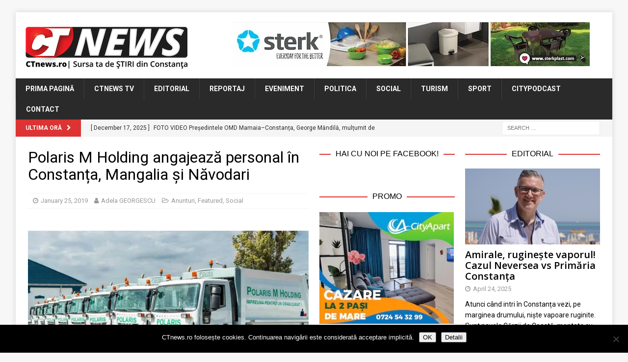

--- FILE ---
content_type: text/html;charset=UTF-8
request_url: https://www.ctnews.ro/polaris-m-holding-angajeaza-personal-in-constanta-mangalia-si-navodari/
body_size: 19885
content:
<!DOCTYPE html>
<html class="no-js mh-two-sb" lang="en-US">
<head><script type="text/javascript">
                WebFontConfig = {
                    google: { families: [ 'Roboto:300,400,400italic,600,700:latin' ] }
        };
        (function() {
            var wf = document.createElement('script');
            wf.src = ('https:' == document.location.protocol ? 'https' : 'http') +
                '://ajax.googleapis.com/ajax/libs/webfont/1/webfont.js';
            wf.type = 'text/javascript';
            wf.async = 'true';
            var s = document.getElementsByTagName('script')[0];
            s.parentNode.insertBefore(wf, s);
        })(); </script>
<meta charset="UTF-8">
<meta name="viewport" content="width=device-width, initial-scale=1.0">
<link rel="profile" href="http://gmpg.org/xfn/11" />
<link rel="pingback" href="https://www.ctnews.ro/xmlrpc.php" />
<title>Polaris M Holding angajează personal în Constanța, Mangalia și Năvodari &#8211; CTnews</title>
<meta name='robots' content='max-image-preview:large' />

<!-- Open Graph Meta Tags generated by MashShare 4.0.47 - https://mashshare.net -->
<meta property="og:type" content="article" /> 
<meta property="og:title" content="Polaris M Holding angajează personal în Constanța, Mangalia și Năvodari" />
<meta property="og:description" content="Polaris M Holding Constanța face angajări, în mai multe dintre punctele sale de lucru. Se caută de la ingineri și până șofer de autocamion și inginer mecanic.    Pentru stația de Salubrizare Constanța se caută șofer de" />
<meta property="og:image" content="https://www.ctnews.ro/wp-content/uploads/2017/04/18156759_1639868169364502_5161038849765090530_o.jpg" />
<meta property="og:url" content="https://www.ctnews.ro/polaris-m-holding-angajeaza-personal-in-constanta-mangalia-si-navodari/" />
<meta property="og:site_name" content="CTnews" />
<meta property="article:publisher" content="https://www.facebook.com/ctnewsro/" />
<meta property="article:published_time" content="2019-01-25T08:30:55+02:00" />
<meta property="article:modified_time" content="2019-01-23T18:30:21+02:00" />
<meta property="og:updated_time" content="2019-01-23T18:30:21+02:00" />
<!-- Open Graph Meta Tags generated by MashShare 4.0.47 - https://www.mashshare.net -->
<!-- Twitter Card generated by MashShare 4.0.47 - https://www.mashshare.net -->
<meta property="og:image:width" content="1200" />
<meta property="og:image:height" content="675" />
<meta name="twitter:card" content="summary_large_image">
<meta name="twitter:title" content="Polaris M Holding angajează personal în Constanța, Mangalia și Năvodari">
<meta name="twitter:description" content="Polaris M Holding Constanța face angajări, în mai multe dintre punctele sale de lucru. Se caută de la ingineri și până șofer de autocamion și inginer mecanic.    Pentru stația de Salubrizare Constanța se caută șofer de">
<meta name="twitter:image" content="https://www.ctnews.ro/wp-content/uploads/2017/04/18156759_1639868169364502_5161038849765090530_o.jpg">
<meta name="twitter:site" content="@ctnewsro">
<!-- Twitter Card generated by MashShare 4.0.47 - https://www.mashshare.net -->

<link rel='dns-prefetch' href='//stats.wp.com' />
<link rel='dns-prefetch' href='//fonts.googleapis.com' />
<link rel='dns-prefetch' href='//v0.wordpress.com' />
<link rel='preconnect' href='//i0.wp.com' />
<link rel="alternate" type="application/rss+xml" title="CTnews &raquo; Feed" href="https://www.ctnews.ro/feed/" />
<link rel="alternate" type="application/rss+xml" title="CTnews &raquo; Comments Feed" href="https://www.ctnews.ro/comments/feed/" />
<script type="text/javascript" id="wpp-js" src="https://www.ctnews.ro/wp-content/plugins/wordpress-popular-posts/assets/js/wpp.min.js?ver=7.3.6" data-sampling="0" data-sampling-rate="100" data-api-url="https://www.ctnews.ro/wp-json/wordpress-popular-posts" data-post-id="34504" data-token="a9dd6a7caf" data-lang="0" data-debug="0"></script>
<link rel="alternate" type="application/rss+xml" title="CTnews &raquo; Polaris M Holding angajează personal în Constanța, Mangalia și Năvodari Comments Feed" href="https://www.ctnews.ro/polaris-m-holding-angajeaza-personal-in-constanta-mangalia-si-navodari/feed/" />
<link rel="alternate" title="oEmbed (JSON)" type="application/json+oembed" href="https://www.ctnews.ro/wp-json/oembed/1.0/embed?url=https%3A%2F%2Fwww.ctnews.ro%2Fpolaris-m-holding-angajeaza-personal-in-constanta-mangalia-si-navodari%2F" />
<link rel="alternate" title="oEmbed (XML)" type="text/xml+oembed" href="https://www.ctnews.ro/wp-json/oembed/1.0/embed?url=https%3A%2F%2Fwww.ctnews.ro%2Fpolaris-m-holding-angajeaza-personal-in-constanta-mangalia-si-navodari%2F&#038;format=xml" />
<style id='wp-img-auto-sizes-contain-inline-css' type='text/css'>
img:is([sizes=auto i],[sizes^="auto," i]){contain-intrinsic-size:3000px 1500px}
/*# sourceURL=wp-img-auto-sizes-contain-inline-css */
</style>
<link rel='stylesheet' id='jetpack_related-posts-css' href='https://www.ctnews.ro/wp-content/plugins/jetpack/modules/related-posts/related-posts.css?ver=20240116' type='text/css' media='all' />
<link rel='stylesheet' id='dashicons-css' href='https://www.ctnews.ro/wp-includes/css/dashicons.min.css?ver=6.9' type='text/css' media='all' />
<link rel='stylesheet' id='post-views-counter-frontend-css' href='https://www.ctnews.ro/wp-content/plugins/post-views-counter/css/frontend.min.css?ver=1.6.0' type='text/css' media='all' />
<style id='wp-emoji-styles-inline-css' type='text/css'>

	img.wp-smiley, img.emoji {
		display: inline !important;
		border: none !important;
		box-shadow: none !important;
		height: 1em !important;
		width: 1em !important;
		margin: 0 0.07em !important;
		vertical-align: -0.1em !important;
		background: none !important;
		padding: 0 !important;
	}
/*# sourceURL=wp-emoji-styles-inline-css */
</style>
<style id='wp-block-library-inline-css' type='text/css'>
:root{--wp-block-synced-color:#7a00df;--wp-block-synced-color--rgb:122,0,223;--wp-bound-block-color:var(--wp-block-synced-color);--wp-editor-canvas-background:#ddd;--wp-admin-theme-color:#007cba;--wp-admin-theme-color--rgb:0,124,186;--wp-admin-theme-color-darker-10:#006ba1;--wp-admin-theme-color-darker-10--rgb:0,107,160.5;--wp-admin-theme-color-darker-20:#005a87;--wp-admin-theme-color-darker-20--rgb:0,90,135;--wp-admin-border-width-focus:2px}@media (min-resolution:192dpi){:root{--wp-admin-border-width-focus:1.5px}}.wp-element-button{cursor:pointer}:root .has-very-light-gray-background-color{background-color:#eee}:root .has-very-dark-gray-background-color{background-color:#313131}:root .has-very-light-gray-color{color:#eee}:root .has-very-dark-gray-color{color:#313131}:root .has-vivid-green-cyan-to-vivid-cyan-blue-gradient-background{background:linear-gradient(135deg,#00d084,#0693e3)}:root .has-purple-crush-gradient-background{background:linear-gradient(135deg,#34e2e4,#4721fb 50%,#ab1dfe)}:root .has-hazy-dawn-gradient-background{background:linear-gradient(135deg,#faaca8,#dad0ec)}:root .has-subdued-olive-gradient-background{background:linear-gradient(135deg,#fafae1,#67a671)}:root .has-atomic-cream-gradient-background{background:linear-gradient(135deg,#fdd79a,#004a59)}:root .has-nightshade-gradient-background{background:linear-gradient(135deg,#330968,#31cdcf)}:root .has-midnight-gradient-background{background:linear-gradient(135deg,#020381,#2874fc)}:root{--wp--preset--font-size--normal:16px;--wp--preset--font-size--huge:42px}.has-regular-font-size{font-size:1em}.has-larger-font-size{font-size:2.625em}.has-normal-font-size{font-size:var(--wp--preset--font-size--normal)}.has-huge-font-size{font-size:var(--wp--preset--font-size--huge)}.has-text-align-center{text-align:center}.has-text-align-left{text-align:left}.has-text-align-right{text-align:right}.has-fit-text{white-space:nowrap!important}#end-resizable-editor-section{display:none}.aligncenter{clear:both}.items-justified-left{justify-content:flex-start}.items-justified-center{justify-content:center}.items-justified-right{justify-content:flex-end}.items-justified-space-between{justify-content:space-between}.screen-reader-text{border:0;clip-path:inset(50%);height:1px;margin:-1px;overflow:hidden;padding:0;position:absolute;width:1px;word-wrap:normal!important}.screen-reader-text:focus{background-color:#ddd;clip-path:none;color:#444;display:block;font-size:1em;height:auto;left:5px;line-height:normal;padding:15px 23px 14px;text-decoration:none;top:5px;width:auto;z-index:100000}html :where(.has-border-color){border-style:solid}html :where([style*=border-top-color]){border-top-style:solid}html :where([style*=border-right-color]){border-right-style:solid}html :where([style*=border-bottom-color]){border-bottom-style:solid}html :where([style*=border-left-color]){border-left-style:solid}html :where([style*=border-width]){border-style:solid}html :where([style*=border-top-width]){border-top-style:solid}html :where([style*=border-right-width]){border-right-style:solid}html :where([style*=border-bottom-width]){border-bottom-style:solid}html :where([style*=border-left-width]){border-left-style:solid}html :where(img[class*=wp-image-]){height:auto;max-width:100%}:where(figure){margin:0 0 1em}html :where(.is-position-sticky){--wp-admin--admin-bar--position-offset:var(--wp-admin--admin-bar--height,0px)}@media screen and (max-width:600px){html :where(.is-position-sticky){--wp-admin--admin-bar--position-offset:0px}}

/*# sourceURL=wp-block-library-inline-css */
</style><style id='global-styles-inline-css' type='text/css'>
:root{--wp--preset--aspect-ratio--square: 1;--wp--preset--aspect-ratio--4-3: 4/3;--wp--preset--aspect-ratio--3-4: 3/4;--wp--preset--aspect-ratio--3-2: 3/2;--wp--preset--aspect-ratio--2-3: 2/3;--wp--preset--aspect-ratio--16-9: 16/9;--wp--preset--aspect-ratio--9-16: 9/16;--wp--preset--color--black: #000000;--wp--preset--color--cyan-bluish-gray: #abb8c3;--wp--preset--color--white: #ffffff;--wp--preset--color--pale-pink: #f78da7;--wp--preset--color--vivid-red: #cf2e2e;--wp--preset--color--luminous-vivid-orange: #ff6900;--wp--preset--color--luminous-vivid-amber: #fcb900;--wp--preset--color--light-green-cyan: #7bdcb5;--wp--preset--color--vivid-green-cyan: #00d084;--wp--preset--color--pale-cyan-blue: #8ed1fc;--wp--preset--color--vivid-cyan-blue: #0693e3;--wp--preset--color--vivid-purple: #9b51e0;--wp--preset--gradient--vivid-cyan-blue-to-vivid-purple: linear-gradient(135deg,rgb(6,147,227) 0%,rgb(155,81,224) 100%);--wp--preset--gradient--light-green-cyan-to-vivid-green-cyan: linear-gradient(135deg,rgb(122,220,180) 0%,rgb(0,208,130) 100%);--wp--preset--gradient--luminous-vivid-amber-to-luminous-vivid-orange: linear-gradient(135deg,rgb(252,185,0) 0%,rgb(255,105,0) 100%);--wp--preset--gradient--luminous-vivid-orange-to-vivid-red: linear-gradient(135deg,rgb(255,105,0) 0%,rgb(207,46,46) 100%);--wp--preset--gradient--very-light-gray-to-cyan-bluish-gray: linear-gradient(135deg,rgb(238,238,238) 0%,rgb(169,184,195) 100%);--wp--preset--gradient--cool-to-warm-spectrum: linear-gradient(135deg,rgb(74,234,220) 0%,rgb(151,120,209) 20%,rgb(207,42,186) 40%,rgb(238,44,130) 60%,rgb(251,105,98) 80%,rgb(254,248,76) 100%);--wp--preset--gradient--blush-light-purple: linear-gradient(135deg,rgb(255,206,236) 0%,rgb(152,150,240) 100%);--wp--preset--gradient--blush-bordeaux: linear-gradient(135deg,rgb(254,205,165) 0%,rgb(254,45,45) 50%,rgb(107,0,62) 100%);--wp--preset--gradient--luminous-dusk: linear-gradient(135deg,rgb(255,203,112) 0%,rgb(199,81,192) 50%,rgb(65,88,208) 100%);--wp--preset--gradient--pale-ocean: linear-gradient(135deg,rgb(255,245,203) 0%,rgb(182,227,212) 50%,rgb(51,167,181) 100%);--wp--preset--gradient--electric-grass: linear-gradient(135deg,rgb(202,248,128) 0%,rgb(113,206,126) 100%);--wp--preset--gradient--midnight: linear-gradient(135deg,rgb(2,3,129) 0%,rgb(40,116,252) 100%);--wp--preset--font-size--small: 13px;--wp--preset--font-size--medium: 20px;--wp--preset--font-size--large: 36px;--wp--preset--font-size--x-large: 42px;--wp--preset--spacing--20: 0.44rem;--wp--preset--spacing--30: 0.67rem;--wp--preset--spacing--40: 1rem;--wp--preset--spacing--50: 1.5rem;--wp--preset--spacing--60: 2.25rem;--wp--preset--spacing--70: 3.38rem;--wp--preset--spacing--80: 5.06rem;--wp--preset--shadow--natural: 6px 6px 9px rgba(0, 0, 0, 0.2);--wp--preset--shadow--deep: 12px 12px 50px rgba(0, 0, 0, 0.4);--wp--preset--shadow--sharp: 6px 6px 0px rgba(0, 0, 0, 0.2);--wp--preset--shadow--outlined: 6px 6px 0px -3px rgb(255, 255, 255), 6px 6px rgb(0, 0, 0);--wp--preset--shadow--crisp: 6px 6px 0px rgb(0, 0, 0);}:where(.is-layout-flex){gap: 0.5em;}:where(.is-layout-grid){gap: 0.5em;}body .is-layout-flex{display: flex;}.is-layout-flex{flex-wrap: wrap;align-items: center;}.is-layout-flex > :is(*, div){margin: 0;}body .is-layout-grid{display: grid;}.is-layout-grid > :is(*, div){margin: 0;}:where(.wp-block-columns.is-layout-flex){gap: 2em;}:where(.wp-block-columns.is-layout-grid){gap: 2em;}:where(.wp-block-post-template.is-layout-flex){gap: 1.25em;}:where(.wp-block-post-template.is-layout-grid){gap: 1.25em;}.has-black-color{color: var(--wp--preset--color--black) !important;}.has-cyan-bluish-gray-color{color: var(--wp--preset--color--cyan-bluish-gray) !important;}.has-white-color{color: var(--wp--preset--color--white) !important;}.has-pale-pink-color{color: var(--wp--preset--color--pale-pink) !important;}.has-vivid-red-color{color: var(--wp--preset--color--vivid-red) !important;}.has-luminous-vivid-orange-color{color: var(--wp--preset--color--luminous-vivid-orange) !important;}.has-luminous-vivid-amber-color{color: var(--wp--preset--color--luminous-vivid-amber) !important;}.has-light-green-cyan-color{color: var(--wp--preset--color--light-green-cyan) !important;}.has-vivid-green-cyan-color{color: var(--wp--preset--color--vivid-green-cyan) !important;}.has-pale-cyan-blue-color{color: var(--wp--preset--color--pale-cyan-blue) !important;}.has-vivid-cyan-blue-color{color: var(--wp--preset--color--vivid-cyan-blue) !important;}.has-vivid-purple-color{color: var(--wp--preset--color--vivid-purple) !important;}.has-black-background-color{background-color: var(--wp--preset--color--black) !important;}.has-cyan-bluish-gray-background-color{background-color: var(--wp--preset--color--cyan-bluish-gray) !important;}.has-white-background-color{background-color: var(--wp--preset--color--white) !important;}.has-pale-pink-background-color{background-color: var(--wp--preset--color--pale-pink) !important;}.has-vivid-red-background-color{background-color: var(--wp--preset--color--vivid-red) !important;}.has-luminous-vivid-orange-background-color{background-color: var(--wp--preset--color--luminous-vivid-orange) !important;}.has-luminous-vivid-amber-background-color{background-color: var(--wp--preset--color--luminous-vivid-amber) !important;}.has-light-green-cyan-background-color{background-color: var(--wp--preset--color--light-green-cyan) !important;}.has-vivid-green-cyan-background-color{background-color: var(--wp--preset--color--vivid-green-cyan) !important;}.has-pale-cyan-blue-background-color{background-color: var(--wp--preset--color--pale-cyan-blue) !important;}.has-vivid-cyan-blue-background-color{background-color: var(--wp--preset--color--vivid-cyan-blue) !important;}.has-vivid-purple-background-color{background-color: var(--wp--preset--color--vivid-purple) !important;}.has-black-border-color{border-color: var(--wp--preset--color--black) !important;}.has-cyan-bluish-gray-border-color{border-color: var(--wp--preset--color--cyan-bluish-gray) !important;}.has-white-border-color{border-color: var(--wp--preset--color--white) !important;}.has-pale-pink-border-color{border-color: var(--wp--preset--color--pale-pink) !important;}.has-vivid-red-border-color{border-color: var(--wp--preset--color--vivid-red) !important;}.has-luminous-vivid-orange-border-color{border-color: var(--wp--preset--color--luminous-vivid-orange) !important;}.has-luminous-vivid-amber-border-color{border-color: var(--wp--preset--color--luminous-vivid-amber) !important;}.has-light-green-cyan-border-color{border-color: var(--wp--preset--color--light-green-cyan) !important;}.has-vivid-green-cyan-border-color{border-color: var(--wp--preset--color--vivid-green-cyan) !important;}.has-pale-cyan-blue-border-color{border-color: var(--wp--preset--color--pale-cyan-blue) !important;}.has-vivid-cyan-blue-border-color{border-color: var(--wp--preset--color--vivid-cyan-blue) !important;}.has-vivid-purple-border-color{border-color: var(--wp--preset--color--vivid-purple) !important;}.has-vivid-cyan-blue-to-vivid-purple-gradient-background{background: var(--wp--preset--gradient--vivid-cyan-blue-to-vivid-purple) !important;}.has-light-green-cyan-to-vivid-green-cyan-gradient-background{background: var(--wp--preset--gradient--light-green-cyan-to-vivid-green-cyan) !important;}.has-luminous-vivid-amber-to-luminous-vivid-orange-gradient-background{background: var(--wp--preset--gradient--luminous-vivid-amber-to-luminous-vivid-orange) !important;}.has-luminous-vivid-orange-to-vivid-red-gradient-background{background: var(--wp--preset--gradient--luminous-vivid-orange-to-vivid-red) !important;}.has-very-light-gray-to-cyan-bluish-gray-gradient-background{background: var(--wp--preset--gradient--very-light-gray-to-cyan-bluish-gray) !important;}.has-cool-to-warm-spectrum-gradient-background{background: var(--wp--preset--gradient--cool-to-warm-spectrum) !important;}.has-blush-light-purple-gradient-background{background: var(--wp--preset--gradient--blush-light-purple) !important;}.has-blush-bordeaux-gradient-background{background: var(--wp--preset--gradient--blush-bordeaux) !important;}.has-luminous-dusk-gradient-background{background: var(--wp--preset--gradient--luminous-dusk) !important;}.has-pale-ocean-gradient-background{background: var(--wp--preset--gradient--pale-ocean) !important;}.has-electric-grass-gradient-background{background: var(--wp--preset--gradient--electric-grass) !important;}.has-midnight-gradient-background{background: var(--wp--preset--gradient--midnight) !important;}.has-small-font-size{font-size: var(--wp--preset--font-size--small) !important;}.has-medium-font-size{font-size: var(--wp--preset--font-size--medium) !important;}.has-large-font-size{font-size: var(--wp--preset--font-size--large) !important;}.has-x-large-font-size{font-size: var(--wp--preset--font-size--x-large) !important;}
/*# sourceURL=global-styles-inline-css */
</style>

<style id='classic-theme-styles-inline-css' type='text/css'>
/*! This file is auto-generated */
.wp-block-button__link{color:#fff;background-color:#32373c;border-radius:9999px;box-shadow:none;text-decoration:none;padding:calc(.667em + 2px) calc(1.333em + 2px);font-size:1.125em}.wp-block-file__button{background:#32373c;color:#fff;text-decoration:none}
/*# sourceURL=/wp-includes/css/classic-themes.min.css */
</style>
<link rel='stylesheet' id='cookie-notice-front-css' href='https://www.ctnews.ro/wp-content/plugins/cookie-notice/css/front.min.css?ver=2.5.11' type='text/css' media='all' />
<link rel='stylesheet' id='mashsb-styles-css' href='https://www.ctnews.ro/wp-content/plugins/mashsharer/assets/css/mashsb.min.css?ver=4.0.47' type='text/css' media='all' />
<style id='mashsb-styles-inline-css' type='text/css'>
.mashsb-count {color:#999999;}@media only screen and (min-width:568px){.mashsb-buttons a {min-width: 177px;}}
/*# sourceURL=mashsb-styles-inline-css */
</style>
<link rel='stylesheet' id='wordpress-popular-posts-css-css' href='https://www.ctnews.ro/wp-content/plugins/wordpress-popular-posts/assets/css/wpp.css?ver=7.3.6' type='text/css' media='all' />
<link rel='stylesheet' id='mh-magazine-css' href='https://www.ctnews.ro/wp-content/themes/mh-magazine/style.css?ver=3.8.3' type='text/css' media='all' />
<link rel='stylesheet' id='mh-font-awesome-css' href='https://www.ctnews.ro/wp-content/themes/mh-magazine/includes/font-awesome.min.css' type='text/css' media='all' />

<style id='jetpack_facebook_likebox-inline-css' type='text/css'>
.widget_facebook_likebox {
	overflow: hidden;
}

/*# sourceURL=https://www.ctnews.ro/wp-content/plugins/jetpack/modules/widgets/facebook-likebox/style.css */
</style>
<link rel='stylesheet' id='slb_core-css' href='https://www.ctnews.ro/wp-content/plugins/simple-lightbox/client/css/app.css?ver=2.9.4' type='text/css' media='all' />
<script type="text/javascript" id="jetpack_related-posts-js-extra">
/* <![CDATA[ */
var related_posts_js_options = {"post_heading":"h4"};
//# sourceURL=jetpack_related-posts-js-extra
/* ]]> */
</script>
<script type="text/javascript" src="https://www.ctnews.ro/wp-content/plugins/jetpack/_inc/build/related-posts/related-posts.min.js?ver=20240116" id="jetpack_related-posts-js"></script>
<script type="text/javascript" src="https://www.ctnews.ro/wp-includes/js/jquery/jquery.min.js?ver=3.7.1" id="jquery-core-js"></script>
<script type="text/javascript" src="https://www.ctnews.ro/wp-includes/js/jquery/jquery-migrate.min.js?ver=3.4.1" id="jquery-migrate-js"></script>
<script type="text/javascript" id="cookie-notice-front-js-before">
/* <![CDATA[ */
var cnArgs = {"ajaxUrl":"https:\/\/www.ctnews.ro\/wp-admin\/admin-ajax.php","nonce":"b2979d386b","hideEffect":"fade","position":"bottom","onScroll":false,"onScrollOffset":100,"onClick":false,"cookieName":"cookie_notice_accepted","cookieTime":2592000,"cookieTimeRejected":2592000,"globalCookie":false,"redirection":false,"cache":false,"revokeCookies":false,"revokeCookiesOpt":"automatic"};

//# sourceURL=cookie-notice-front-js-before
/* ]]> */
</script>
<script type="text/javascript" src="https://www.ctnews.ro/wp-content/plugins/cookie-notice/js/front.min.js?ver=2.5.11" id="cookie-notice-front-js"></script>
<script type="text/javascript" id="mashsb-js-extra">
/* <![CDATA[ */
var mashsb = {"shares":"9","round_shares":"","animate_shares":"0","dynamic_buttons":"0","share_url":"https://www.ctnews.ro/polaris-m-holding-angajeaza-personal-in-constanta-mangalia-si-navodari/","title":"Polaris+M+Holding+angajeaz%C4%83+personal+%C3%AEn+Constan%C8%9Ba%2C+Mangalia+%C8%99i+N%C4%83vodari","image":"https://www.ctnews.ro/wp-content/uploads/2017/04/18156759_1639868169364502_5161038849765090530_o.jpg","desc":"Polaris M Holding Constan\u021ba face angaj\u0103ri, \u00een mai multe dintre punctele sale de lucru. Se caut\u0103 de la ingineri \u0219i p\u00e2n\u0103 \u0219ofer de autocamion \u0219i inginer mecanic.\r\n\r\nPentru sta\u021bia de Salubrizare Constan\u021ba se caut\u0103 \u0219ofer de \u2026","hashtag":"@ctnewsro","subscribe":"content","subscribe_url":"","activestatus":"1","singular":"1","twitter_popup":"1","refresh":"0","nonce":"cdeabd1334","postid":"34504","servertime":"1766033524","ajaxurl":"https://www.ctnews.ro/wp-admin/admin-ajax.php"};
//# sourceURL=mashsb-js-extra
/* ]]> */
</script>
<script type="text/javascript" src="https://www.ctnews.ro/wp-content/plugins/mashsharer/assets/js/mashsb.min.js?ver=4.0.47" id="mashsb-js"></script>
<script type="text/javascript" src="https://www.ctnews.ro/wp-content/themes/mh-magazine/js/scripts.js?ver=3.8.3" id="mh-scripts-js"></script>
<link rel="https://api.w.org/" href="https://www.ctnews.ro/wp-json/" /><link rel="alternate" title="JSON" type="application/json" href="https://www.ctnews.ro/wp-json/wp/v2/posts/34504" /><link rel="EditURI" type="application/rsd+xml" title="RSD" href="https://www.ctnews.ro/xmlrpc.php?rsd" />
<meta name="generator" content="WordPress 6.9" />
<link rel="canonical" href="https://www.ctnews.ro/polaris-m-holding-angajeaza-personal-in-constanta-mangalia-si-navodari/" />
<link rel='shortlink' href='https://www.ctnews.ro/?p=34504' />

<!-- This site is using AdRotate v5.17.1 to display their advertisements - https://ajdg.solutions/ -->
<!-- AdRotate CSS -->
<style type="text/css" media="screen">
	.g { margin:0px; padding:0px; overflow:hidden; line-height:1; zoom:1; }
	.g img { height:auto; }
	.g-col { position:relative; float:left; }
	.g-col:first-child { margin-left: 0; }
	.g-col:last-child { margin-right: 0; }
	.g-3 { width:100%; max-width:728px; height:100%; max-height:90px; margin: 0 auto; }
	.g-5 { min-width:2px; max-width:3648px; margin: 0 auto; }
	.b-5 { margin:2px; }
	.g-4 { min-width:2px; max-width:14448px; margin: 0 auto; }
	.b-4 { margin:2px; }
	.g-7 { width:100%; max-width:728px; height:100%; max-height:90px; margin: 0 auto; }
	@media only screen and (max-width: 480px) {
		.g-col, .g-dyn, .g-single { width:100%; margin-left:0; margin-right:0; }
	}
</style>
<!-- /AdRotate CSS -->

	<link rel="preconnect" href="https://fonts.googleapis.com">
	<link rel="preconnect" href="https://fonts.gstatic.com">
	<link href='https://fonts.googleapis.com/css2?display=swap&family=Roboto&family=Open+Sans:wght@600' rel='stylesheet'>	<style>img#wpstats{display:none}</style>
		            <style id="wpp-loading-animation-styles">@-webkit-keyframes bgslide{from{background-position-x:0}to{background-position-x:-200%}}@keyframes bgslide{from{background-position-x:0}to{background-position-x:-200%}}.wpp-widget-block-placeholder,.wpp-shortcode-placeholder{margin:0 auto;width:60px;height:3px;background:#dd3737;background:linear-gradient(90deg,#dd3737 0%,#571313 10%,#dd3737 100%);background-size:200% auto;border-radius:3px;-webkit-animation:bgslide 1s infinite linear;animation:bgslide 1s infinite linear}</style>
            <style type="text/css">
.mh-widget-layout4 .mh-widget-title { background: #dd3333; background: rgba(221, 51, 51, 0.6); }
.mh-preheader, .mh-wide-layout .mh-subheader, .mh-ticker-title, .mh-main-nav li:hover, .mh-footer-nav, .slicknav_menu, .slicknav_btn, .slicknav_nav .slicknav_item:hover, .slicknav_nav a:hover, .mh-back-to-top, .mh-subheading, .entry-tags .fa, .entry-tags li:hover, .mh-widget-layout2 .mh-widget-title, .mh-widget-layout4 .mh-widget-title-inner, .mh-widget-layout4 .mh-footer-widget-title, .mh-widget-layout5 .mh-widget-title-inner, .mh-widget-layout6 .mh-widget-title, #mh-mobile .flex-control-paging li a.flex-active, .mh-image-caption, .mh-carousel-layout1 .mh-carousel-caption, .mh-tab-button.active, .mh-tab-button.active:hover, .mh-footer-widget .mh-tab-button.active, .mh-social-widget li:hover a, .mh-footer-widget .mh-social-widget li a, .mh-footer-widget .mh-author-bio-widget, .tagcloud a:hover, .mh-widget .tagcloud a:hover, .mh-footer-widget .tagcloud a:hover, .mh-posts-stacked-item .mh-meta, .page-numbers:hover, .mh-loop-pagination .current, .mh-comments-pagination .current, .pagelink, a:hover .pagelink, input[type=submit], #infinite-handle span { background: #dd3333; }
.mh-main-nav-wrap .slicknav_nav ul, blockquote, .mh-widget-layout1 .mh-widget-title, .mh-widget-layout3 .mh-widget-title, .mh-widget-layout5 .mh-widget-title, .mh-widget-layout8 .mh-widget-title:after, #mh-mobile .mh-slider-caption, .mh-carousel-layout1, .mh-spotlight-widget, .mh-author-bio-widget, .mh-author-bio-title, .mh-author-bio-image-frame, .mh-video-widget, .mh-tab-buttons, textarea:hover, input[type=text]:hover, input[type=email]:hover, input[type=tel]:hover, input[type=url]:hover { border-color: #dd3333; }
.mh-dropcap, .mh-carousel-layout1 .flex-direction-nav a, .mh-carousel-layout2 .mh-carousel-caption, .mh-posts-digest-small-category, .mh-posts-lineup-more, .bypostauthor .fn:after, .mh-comment-list .comment-reply-link:before, #respond #cancel-comment-reply-link:before { color: #dd3333; }
.entry-content a { color: #dd3333; }
a:hover, .entry-content a:hover, #respond a:hover, #respond #cancel-comment-reply-link:hover, #respond .logged-in-as a:hover, .mh-comment-list .comment-meta a:hover, .mh-ping-list .mh-ping-item a:hover, .mh-meta a:hover, .mh-breadcrumb a:hover, .mh-tabbed-widget a:hover { color: #dd3333; }
</style>
<!--[if lt IE 9]>
<script src="https://www.ctnews.ro/wp-content/themes/mh-magazine/js/css3-mediaqueries.js"></script>
<![endif]-->
<style type="text/css">
.entry-content { font-size: 15px; font-size: 0.9375rem; }
h1, h2, h3, h4, h5, h6, .mh-custom-posts-small-title { font-family: "Roboto"; }
body { font-family: "Roboto"; }
</style>

<!-- Jetpack Open Graph Tags -->
<meta property="og:type" content="article" />
<meta property="og:title" content="Polaris M Holding angajează personal în Constanța, Mangalia și Năvodari" />
<meta property="og:url" content="https://www.ctnews.ro/polaris-m-holding-angajeaza-personal-in-constanta-mangalia-si-navodari/" />
<meta property="og:description" content="Polaris M Holding Constanța face angajări, în mai multe dintre punctele sale de lucru. Se caută de la ingineri și până șofer de autocamion și inginer mecanic. Pentru stația de Salubrizare Constanța…" />
<meta property="article:published_time" content="2019-01-25T06:30:55+00:00" />
<meta property="article:modified_time" content="2019-01-23T16:30:21+00:00" />
<meta property="og:site_name" content="CTnews" />
<meta property="og:image" content="https://i0.wp.com/www.ctnews.ro/wp-content/uploads/2017/04/18156759_1639868169364502_5161038849765090530_o.jpg?fit=1200%2C675&#038;ssl=1" />
<meta property="og:image:width" content="1200" />
<meta property="og:image:height" content="675" />
<meta property="og:image:alt" content="O parte din flota Polaris M Holding. FOTO Facebook" />
<meta property="og:locale" content="en_US" />
<meta name="twitter:site" content="@boioglu" />
<meta name="twitter:text:title" content="Polaris M Holding angajează personal în Constanța, Mangalia și Năvodari" />
<meta name="twitter:image" content="https://i0.wp.com/www.ctnews.ro/wp-content/uploads/2017/04/18156759_1639868169364502_5161038849765090530_o.jpg?fit=1200%2C675&#038;ssl=1&#038;w=640" />
<meta name="twitter:image:alt" content="O parte din flota Polaris M Holding. FOTO Facebook" />
<meta name="twitter:card" content="summary_large_image" />

<!-- End Jetpack Open Graph Tags -->
<link rel="icon" href="https://i0.wp.com/www.ctnews.ro/wp-content/uploads/2018/05/cropped-CT-NEWS_logo_favicon.png?fit=32%2C32&#038;ssl=1" sizes="32x32" />
<link rel="icon" href="https://i0.wp.com/www.ctnews.ro/wp-content/uploads/2018/05/cropped-CT-NEWS_logo_favicon.png?fit=192%2C192&#038;ssl=1" sizes="192x192" />
<link rel="apple-touch-icon" href="https://i0.wp.com/www.ctnews.ro/wp-content/uploads/2018/05/cropped-CT-NEWS_logo_favicon.png?fit=180%2C180&#038;ssl=1" />
<meta name="msapplication-TileImage" content="https://i0.wp.com/www.ctnews.ro/wp-content/uploads/2018/05/cropped-CT-NEWS_logo_favicon.png?fit=270%2C270&#038;ssl=1" />
		<style type="text/css" id="wp-custom-css">
			div#widget_container_curs div:first-child { display:none; }
div#widget_container_curs img { margin-bottom: 7px; }		</style>
			<style id="egf-frontend-styles" type="text/css">
		p {font-family: 'Roboto', sans-serif;font-style: normal;font-weight: 400;} h2 {} h3 {font-family: 'Open Sans', sans-serif;font-style: normal;font-weight: 600;line-height: 1.1;} h4 {font-family: 'Helvetica', sans-serif;font-style: normal;font-weight: 400;} h5 {font-family: 'Helvetica', sans-serif;font-style: normal;font-weight: 400;} h6 {font-family: 'Helvetica', sans-serif;font-style: normal;font-weight: 400;} h1 {font-family: 'Roboto', sans-serif;font-style: normal;font-weight: 400;line-height: 1.1;} 	</style>
	
<meta property="fb:pages" content="389232701270090">
<meta property="fb:app_id" content="618930465373910"/>
<meta property="article:publisher" content="https://www.facebook.com/CTnewsRo/" />

<meta property="article:author" content="cosmin79" /><meta property="ia:markup_url" content="https://www.ctnews.ro/polaris-m-holding-angajeaza-personal-in-constanta-mangalia-si-navodari">
<meta property="ia:markup_url_dev" content="https://www.ctnews.ro/polaris-m-holding-angajeaza-personal-in-constanta-mangalia-si-navodari">
<meta property="ia:rules_url" content="https://www.ctnews.ro/polaris-m-holding-angajeaza-personal-in-constanta-mangalia-si-navodari">
<meta property="ia:rules_url_dev" content="https://www.ctnews.ro/polaris-m-holding-angajeaza-personal-in-constanta-mangalia-si-navodari">
<link rel="apple-touch-icon" sizes="57x57" href="https://www.ctnews.ro/pwa/apple-icon-57x57.png">
<link rel="apple-touch-icon" sizes="60x60" href="https://www.ctnews.ro/pwa/apple-icon-60x60.png">
<link rel="apple-touch-icon" sizes="72x72" href="https://www.ctnews.ro/pwa/apple-icon-72x72.png">
<link rel="apple-touch-icon" sizes="76x76" href="https://www.ctnews.ro/pwa/apple-icon-76x76.png">
<link rel="apple-touch-icon" sizes="114x114" href="https://www.ctnews.ro/pwa/apple-icon-114x114.png">
<link rel="apple-touch-icon" sizes="120x120" href="https://www.ctnews.ro/pwa/apple-icon-120x120.png">
<link rel="apple-touch-icon" sizes="144x144" href="https://www.ctnews.ro/pwa/apple-icon-144x144.png">
<link rel="apple-touch-icon" sizes="152x152" href="https://www.ctnews.ro/pwa/apple-icon-152x152.png">
<link rel="apple-touch-icon" sizes="180x180" href="https://www.ctnews.ro/pwa/apple-icon-180x180.png">
<link rel="mask-icon" sizes="any" href="https://www.ctnews.ro/pwa/pinTabSafari.svg" color="#ee2529">
<link rel="icon" type="image/png" sizes="192x192"  href="https://www.ctnews.ro/pwa/android-icon-192x192.png">
<link rel="icon" type="image/png" sizes="32x32" href="https://www.ctnews.ro/pwa/favicon-32x32.png">
<link rel="icon" type="image/png" sizes="96x96" href="https://www.ctnews.ro/pwa/favicon-96x96.png">
<link rel="shortcut icon" type="image/x-icon" href="https://www.ctnews.ro/pwa/favicon.ico">
<link rel="icon" type="image/png" sizes="16x16" href="https://www.ctnews.ro/pwa/favicon-16x16.png">
<link rel="apple-touch-icon" sizes="180x180" href="https://www.ctnews.ro/pwa/apple-touch-icon.png">
<link rel="icon" type="image/png" sizes="32x32" href="https://www.ctnews.ro/pwa/favicon-32x32.png">
<link rel="icon" type="image/png" sizes="16x16" href="https://www.ctnews.ro/pwa/favicon-16x16.png">
<link rel="manifest" href="https://www.ctnews.ro/pwa/site.webmanifest">
<link rel="manifest" href="https://www.ctnews.ro/pwa/manifest.json">
<meta name="msapplication-TileColor" content="#ffffff">
<meta name="msapplication-TileImage" content="https://www.ctnews.ro/pwa/ms-icon-144x144.png">
<meta name="theme-color" content="#ee2529">
</head>
<body id="mh-mobile" class="wp-singular post-template-default single single-post postid-34504 single-format-standard wp-custom-logo wp-theme-mh-magazine cookies-not-set mh-boxed-layout mh-right-sb mh-loop-layout4 mh-widget-layout8 mh-loop-hide-caption" itemscope="itemscope" itemtype="http://schema.org/WebPage">
<div class="mh-container mh-container-outer">
<div class="mh-header-nav-mobile clearfix"></div>
<header class="mh-header" itemscope="itemscope" itemtype="http://schema.org/WPHeader">
	<div class="mh-container mh-container-inner clearfix">
		<div class="mh-custom-header clearfix">
<div class="mh-header-columns mh-row clearfix">
<div class="mh-col-1-3 mh-site-identity">
<div class="mh-site-logo" role="banner" itemscope="itemscope" itemtype="http://schema.org/Brand">
<a href="https://www.ctnews.ro/" class="custom-logo-link" rel="home"><img width="330" height="95" src="https://i0.wp.com/www.ctnews.ro/wp-content/uploads/2018/11/CTnews_logo.png?fit=330%2C95&amp;ssl=1" class="custom-logo" alt="CTnews.ro logo" decoding="async" srcset="https://i0.wp.com/www.ctnews.ro/wp-content/uploads/2018/11/CTnews_logo.png?w=330&amp;ssl=1 330w, https://i0.wp.com/www.ctnews.ro/wp-content/uploads/2018/11/CTnews_logo.png?resize=300%2C86&amp;ssl=1 300w, https://i0.wp.com/www.ctnews.ro/wp-content/uploads/2018/11/CTnews_logo.png?resize=326%2C95&amp;ssl=1 326w" sizes="(max-width: 330px) 100vw, 330px" /></a></div>
</div>
<aside class="mh-col-2-3 mh-header-widget-2">
<div id="text-18" class="mh-widget mh-header-2 widget_text">			<div class="textwidget"><div class="g g-3"><div class="g-dyn a-95 c-1"><a class="gofollow" data-track="OTUsMyw2MA==" href="http://www.sterkplast.com/" target="_blank"><img decoding="async" src="https://i0.wp.com/www.ctnews.ro/wp-content/uploads/2020/08/banner-sterk-1.jpg?ssl=1" /></a></div><div class="g-dyn a-234 c-2"><a class="gofollow" data-track="MjM0LDMsNjA=" href="https://www.citydigital.ro/" target="_blank"><img decoding="async" src="https://i0.wp.com/www.ctnews.ro/wp-content/uploads/2023/09/banner_CityDigital_728x90_v01.jpg?ssl=1" /></a></div><div class="g-dyn a-107 c-3"><a class="gofollow" data-track="MTA3LDMsNjA=" href="https://www.cityapart.ro/" target="_blank"><img decoding="async" src="https://i0.wp.com/www.ctnews.ro/wp-content/uploads/2023/08/banner_CityApart_728x90.jpg?ssl=1" /></a></div><div class="g-dyn a-520 c-4"><a class="gofollow" data-track="NTIwLDMsNjA=" href="https://energiaresidence.ro/" target="_blank"><img decoding="async" src="https://i0.wp.com/www.ctnews.ro/wp-content/uploads/2024/10/energia-residence.jpg?ssl=1" /></a></div></div>
</div>
		</div></aside>
</div>
</div>
	</div>
	<div class="mh-main-nav-wrap">
		<nav class="mh-navigation mh-main-nav mh-container mh-container-inner clearfix" itemscope="itemscope" itemtype="http://schema.org/SiteNavigationElement">
			<div class="menu-menu-main-navigation-container"><ul id="menu-menu-main-navigation" class="menu"><li id="menu-item-32086" class="menu-item menu-item-type-post_type menu-item-object-page menu-item-home menu-item-32086"><a href="https://www.ctnews.ro/">Prima Pagină</a></li>
<li id="menu-item-59123" class="menu-item menu-item-type-taxonomy menu-item-object-category menu-item-59123"><a href="https://www.ctnews.ro/category/tv/" title="Emisiuni Constanța">CTnews TV</a></li>
<li id="menu-item-126" class="menu-item menu-item-type-taxonomy menu-item-object-category menu-item-126"><a href="https://www.ctnews.ro/category/editorial/">Editorial</a></li>
<li id="menu-item-128" class="menu-item menu-item-type-taxonomy menu-item-object-category menu-item-128"><a href="https://www.ctnews.ro/category/reportaj/">Reportaj</a></li>
<li id="menu-item-1119" class="menu-item menu-item-type-taxonomy menu-item-object-category menu-item-1119"><a href="https://www.ctnews.ro/category/eveniment/">Eveniment</a></li>
<li id="menu-item-1118" class="menu-item menu-item-type-taxonomy menu-item-object-category menu-item-1118"><a href="https://www.ctnews.ro/category/politica/">Politica</a></li>
<li id="menu-item-1120" class="menu-item menu-item-type-taxonomy menu-item-object-category current-post-ancestor current-menu-parent current-post-parent menu-item-1120"><a href="https://www.ctnews.ro/category/social/">Social</a></li>
<li id="menu-item-129" class="menu-item menu-item-type-taxonomy menu-item-object-category menu-item-129"><a href="https://www.ctnews.ro/category/turism/">Turism</a></li>
<li id="menu-item-89785" class="menu-item menu-item-type-taxonomy menu-item-object-category menu-item-89785"><a href="https://www.ctnews.ro/category/sport/">Sport</a></li>
<li id="menu-item-63" class="menu-item menu-item-type-custom menu-item-object-custom menu-item-63"><a href="https://www.citypodcast.ro/">CityPodcast</a></li>
<li id="menu-item-55" class="menu-item menu-item-type-post_type menu-item-object-page menu-item-55"><a href="https://www.ctnews.ro/contact/">Contact</a></li>
</ul></div>		</nav>
	</div>
	</header>
	<div class="mh-subheader">
		<div class="mh-container mh-container-inner mh-row clearfix">
							<div class="mh-header-bar-content mh-header-bar-bottom-left mh-col-2-3 clearfix">
											<div class="mh-header-ticker mh-header-ticker-bottom">
							<div class="mh-ticker-bottom">
			<div class="mh-ticker-title mh-ticker-title-bottom">
			Ultima Oră<i class="fa fa-chevron-right"></i>		</div>
		<div class="mh-ticker-content mh-ticker-content-bottom">
		<ul id="mh-ticker-loop-bottom">				<li class="mh-ticker-item mh-ticker-item-bottom">
					<a href="https://www.ctnews.ro/foto-video-presedintele-omd-mamaia-constanta-george-mandila-multumit-de-activitatea-din-2025-optimist-pentru-2026/" title="FOTO VIDEO Președintele OMD Mamaia–Constanța, George Măndilă, mulțumit de activitatea din 2025, optimist pentru 2026">
						<span class="mh-ticker-item-date mh-ticker-item-date-bottom">
                        	[ December 17, 2025 ]                        </span>
						<span class="mh-ticker-item-title mh-ticker-item-title-bottom">
							FOTO VIDEO Președintele OMD Mamaia–Constanța, George Măndilă, mulțumit de activitatea din 2025, optimist pentru 2026						</span>
													<span class="mh-ticker-item-cat mh-ticker-item-cat-bottom">
								<i class="fa fa-caret-right"></i>
																Emisiune							</span>
											</a>
				</li>				<li class="mh-ticker-item mh-ticker-item-bottom">
					<a href="https://www.ctnews.ro/consilierii-locali-din-valu-lui-traian-convocati-in-sedinta-extraordinara-de-indata-sase-proiecte-se-afla-pe-ordine-de-zi/" title="Consilierii locali din Valu lui Traian, convocați în ședință extraordinară de îndată. Șase proiecte se află pe ordinea de zi">
						<span class="mh-ticker-item-date mh-ticker-item-date-bottom">
                        	[ December 17, 2025 ]                        </span>
						<span class="mh-ticker-item-title mh-ticker-item-title-bottom">
							Consilierii locali din Valu lui Traian, convocați în ședință extraordinară de îndată. Șase proiecte se află pe ordinea de zi						</span>
													<span class="mh-ticker-item-cat mh-ticker-item-cat-bottom">
								<i class="fa fa-caret-right"></i>
																Administratie							</span>
											</a>
				</li>				<li class="mh-ticker-item mh-ticker-item-bottom">
					<a href="https://www.ctnews.ro/accident-cu-sase-autoturisme-pe-podul-sfanta-maria-din-cernavoda-pompierii-au-intervenit/" title="Accident cu șase autoturisme pe podul Sfânta Maria din Cernavodă. Pompierii au intervenit">
						<span class="mh-ticker-item-date mh-ticker-item-date-bottom">
                        	[ December 17, 2025 ]                        </span>
						<span class="mh-ticker-item-title mh-ticker-item-title-bottom">
							Accident cu șase autoturisme pe podul Sfânta Maria din Cernavodă. Pompierii au intervenit						</span>
													<span class="mh-ticker-item-cat mh-ticker-item-cat-bottom">
								<i class="fa fa-caret-right"></i>
																Comunicat de Presa							</span>
											</a>
				</li>		</ul>
	</div>
</div>						</div>
									</div>
										<div class="mh-header-bar-content mh-header-bar-bottom-right mh-col-1-3 clearfix">
											<aside class="mh-header-search mh-header-search-bottom">
							<form role="search" method="get" class="search-form" action="https://www.ctnews.ro/">
				<label>
					<span class="screen-reader-text">Search for:</span>
					<input type="search" class="search-field" placeholder="Search &hellip;" value="" name="s" />
				</label>
				<input type="submit" class="search-submit" value="Search" />
			</form>						</aside>
									</div>
					</div>
	</div>
<div class="mh-wrapper clearfix">
	<div class="mh-main clearfix">
		<div id="main-content" class="mh-content" role="main" itemprop="mainContentOfPage"><article id="post-34504" class="post-34504 post type-post status-publish format-standard has-post-thumbnail hentry category-anunturi category-featured category-social tag-angajari tag-mangalia tag-navodari tag-sofer">
	<header class="entry-header clearfix"><h1 class="entry-title">Polaris M Holding angajează personal în Constanța, Mangalia și Năvodari</h1><div class="mh-meta entry-meta">
<span class="entry-meta-date updated"><i class="fa fa-clock-o"></i><a href="https://www.ctnews.ro/2019/01/">January 25, 2019</a></span>
<span class="entry-meta-author author vcard"><i class="fa fa-user"></i><a class="fn" href="https://www.ctnews.ro/author/cosmin79/">Adela GEORGESCU</a></span>
<span class="entry-meta-categories"><i class="fa fa-folder-open-o"></i><a href="https://www.ctnews.ro/category/anunturi/" rel="category tag">Anunturi</a>, <a href="https://www.ctnews.ro/category/featured/" rel="category tag">Featured</a>, <a href="https://www.ctnews.ro/category/social/" rel="category tag">Social</a></span>
</div>
	</header>
	<div id="text-26" class="mh-widget mh-posts-1 widget_text">			<div class="textwidget"><!-- Either there are no banners, they are disabled or none qualified for this location! -->
</div>
		</div>	<div class="entry-content clearfix">
<figure class="entry-thumbnail">
<img src="https://i0.wp.com/www.ctnews.ro/wp-content/uploads/2017/04/18156759_1639868169364502_5161038849765090530_o.jpg?resize=678%2C381&#038;ssl=1" alt="O parte din flota Polaris M Holding. FOTO Facebook" title="O parte din flota Polaris M Holding. FOTO Facebook" />
<figcaption class="wp-caption-text">O parte din flota Polaris M Holding. FOTO Facebook</figcaption>
</figure>
<aside class="mashsb-container mashsb-main mashsb-stretched"><div class="mashsb-box"><div class="mashsb-count mash-small" style="float:left"><div class="counts mashsbcount">9</div><span class="mashsb-sharetext">SHARES</span></div><div class="mashsb-buttons"><a class="mashicon-facebook mash-small mash-center mashsb-shadow" href="https://www.facebook.com/sharer.php?u=https%3A%2F%2Fwww.ctnews.ro%2Fpolaris-m-holding-angajeaza-personal-in-constanta-mangalia-si-navodari%2F" target="_top" rel="nofollow"><span class="icon"></span><span class="text">Share</span></a><a class="mashicon-twitter mash-small mash-center mashsb-shadow" href="https://twitter.com/intent/tweet?text=Polaris%20M%20Holding%20angajeaz%C4%83%20personal%20%C3%AEn%20Constan%C8%9Ba%2C%20Mangalia%20%C8%99i%20N%C4%83vodari&amp;url=https://www.ctnews.ro/polaris-m-holding-angajeaza-personal-in-constanta-mangalia-si-navodari/&amp;via=ctnewsro" target="_top" rel="nofollow"><span class="icon"></span><span class="text">Tweet</span></a><div class="onoffswitch2 mash-small mashsb-shadow" style="display:none"></div></div>
            </div>
                <div style="clear:both"></div><div class="mashsb-toggle-container"></div></aside>
            <!-- Share buttons by mashshare.net - Version: 4.0.47--><p>Polaris M Holding Constanța face angajări, în mai multe dintre punctele sale de lucru. Se caută de la ingineri și până șofer de autocamion și inginer mecanic.</p>
<p>Pentru stația de Salubrizare Constanța se caută șofer de autoturisme și camionete, inginer mecanic/construcții civile, mecanic auto, șofer autocamion mașină de mare tonaj, lucrător operativ pentru autocompactoare,  lucrător salubrizare căi publice. Pentru aceste posturi, se pot obține relații suplimentare la numărul de telefon: 0241 548 711.</p>
<p>În Mangalia se caută șofer autocamion / mașină de mare tonaj pentru stația de Salubrizare Mangalia. Relații suplimentare se pot obține la numărul de telefon: 0241 740 514</p>
<p>Pentru secția Salubrizare Năvodari se caută șofer autocamion / mașină de mare tonaj și lucrător salubrizare căi publice. Relații suplimentare se pot obține la numărul de telefon: 0733 102 899</p>
<p>La Secția de Structuri Metalice din Constanța se caută strungar la strung vertical tip carusel, operator la mașini unelte cu comandă numerică, sudor, lăcătuș confecții metalice. Relații la numărul de telefon 0241 548 711</p>
<p>&nbsp;</p>

<div id='jp-relatedposts' class='jp-relatedposts' >
	<h3 class="jp-relatedposts-headline"><em>Îți mai recomandăm</em></h3>
</div>	</div><div class="entry-tags clearfix"><i class="fa fa-tag"></i><ul><li><a href="https://www.ctnews.ro/tag/angajari/" rel="tag">angajari</a></li><li><a href="https://www.ctnews.ro/tag/mangalia/" rel="tag">mangalia</a></li><li><a href="https://www.ctnews.ro/tag/navodari/" rel="tag">Navodari</a></li><li><a href="https://www.ctnews.ro/tag/sofer/" rel="tag">sofer</a></li></ul></div><div id="text-25" class="mh-widget mh-posts-2 widget_text">			<div class="textwidget"><p><em><strong>Răspunderea pentru textul acestui articol aparține exclusiv autorului. În cazul unui comunicat de presă, răspunderea aparține exclusiv instituției care l-a emis și persoanelor fizice sau juridice care au fost citate în articol.</strong></em></p>
<p><em><strong>Publicația <a href="https://www.ctnews.ro">CTnews</a>, persoana juridică asociată cu aceasta și persoanele fizice care administrează această companie nu își asumă răspunderea pentru informațiile publicate de autorii articolelor sau ale comunicatelor de presă.</strong></em></p>
<p><em><strong>Informațiile de pe CTnews.ro sunt obținute din surse publice și deschise. </p>
<p>Conform articolului 7 din legea 190/2018, prelucrarea în scop jurnalistic este derogată de prevederile Regulamentului general privind protecția datelor cu caracter personal daca este asigurat un echilibru în ceea ce privește libertatea de exprimare și dreptul la informație. </strong></em></p>
</div>
		</div></article><section class="mh-related-content">
<h3 class="mh-widget-title mh-related-content-title">
<span class="mh-widget-title-inner">Related Articles</span></h3>
<div class="mh-related-wrap mh-row clearfix">
<div class="mh-col-1-3 mh-posts-grid-col clearfix">
<article class="post-15193 format-standard mh-posts-grid-item clearfix">
	<figure class="mh-posts-grid-thumb">
		<a class="mh-thumb-icon mh-thumb-icon-small-mobile" href="https://www.ctnews.ro/video-exclusiv-incident-grav-pe-linia-310-un-sofer-de-maxi-taxi-invata-un-copil-sa-conduca-microbuzul-plin-cu-calatori/" title="VIDEO EXCLUSIV Incident grav pe linia 310. Un șofer de maxi-taxi din Mamaia învăța un copil să conducă microbuzul plin cu călători"><img width="326" height="245" src="https://i0.wp.com/www.ctnews.ro/wp-content/uploads/2017/08/copil_sofer_maxi-taxi-copy.jpg?resize=326%2C245&amp;ssl=1" class="attachment-mh-magazine-medium size-mh-magazine-medium wp-post-image" alt="Maxi-taxi condus de un copil. FOTO Captură video" decoding="async" fetchpriority="high" />		</a>
					<div class="mh-image-caption mh-posts-grid-caption">
				Eveniment			</div>
			</figure>
	<h3 class="entry-title mh-posts-grid-title">
		<a href="https://www.ctnews.ro/video-exclusiv-incident-grav-pe-linia-310-un-sofer-de-maxi-taxi-invata-un-copil-sa-conduca-microbuzul-plin-cu-calatori/" title="VIDEO EXCLUSIV Incident grav pe linia 310. Un șofer de maxi-taxi din Mamaia învăța un copil să conducă microbuzul plin cu călători" rel="bookmark">
			VIDEO EXCLUSIV Incident grav pe linia 310. Un șofer de maxi-taxi din Mamaia învăța un copil să conducă microbuzul plin cu călători		</a>
	</h3>
	<div class="mh-meta entry-meta">
<span class="entry-meta-date updated"><i class="fa fa-clock-o"></i><a href="https://www.ctnews.ro/2017/08/">August 26, 2017</a></span>
<span class="entry-meta-author author vcard"><i class="fa fa-user"></i><a class="fn" href="https://www.ctnews.ro/author/boioglu/">Adrian BOIOGLU</a></span>
<span class="entry-meta-categories"><i class="fa fa-folder-open-o"></i><a href="https://www.ctnews.ro/category/eveniment/" rel="category tag">Eveniment</a>, <a href="https://www.ctnews.ro/category/featured/" rel="category tag">Featured</a>, <a href="https://www.ctnews.ro/category/social/" rel="category tag">Social</a></span>
</div>
	<div class="mh-posts-grid-excerpt clearfix">
		<div class="mh-excerpt"><p>Tupeul șoferilor de maxi-taxi din Constanța nu pare să fie întrecut decât de inconștiența lor. Unul dintre aceștia, care conducea un microbuz <a class="mh-excerpt-more" href="https://www.ctnews.ro/video-exclusiv-incident-grav-pe-linia-310-un-sofer-de-maxi-taxi-invata-un-copil-sa-conduca-microbuzul-plin-cu-calatori/" title="VIDEO EXCLUSIV Incident grav pe linia 310. Un șofer de maxi-taxi din Mamaia învăța un copil să conducă microbuzul plin cu călători">[&#8230;]</a></p>
</div>	</div>
</article></div>
<div class="mh-col-1-3 mh-posts-grid-col clearfix">
<article class="post-24532 format-standard mh-posts-grid-item clearfix">
	<figure class="mh-posts-grid-thumb">
		<a class="mh-thumb-icon mh-thumb-icon-small-mobile" href="https://www.ctnews.ro/politistii-au-prins-15-persoane-sub-influenta-alcoolului-la-volan/" title="Polițiștii au prins 15 persoane sub influența alcoolului la volan"><img width="326" height="245" src="https://i0.wp.com/www.ctnews.ro/wp-content/uploads/2017/06/Masina-politie-rutiera-in-trafic-1.jpg?resize=326%2C245&amp;ssl=1" class="attachment-mh-magazine-medium size-mh-magazine-medium wp-post-image" alt="" decoding="async" />		</a>
					<div class="mh-image-caption mh-posts-grid-caption">
				Comunicat de Presa			</div>
			</figure>
	<h3 class="entry-title mh-posts-grid-title">
		<a href="https://www.ctnews.ro/politistii-au-prins-15-persoane-sub-influenta-alcoolului-la-volan/" title="Polițiștii au prins 15 persoane sub influența alcoolului la volan" rel="bookmark">
			Polițiștii au prins 15 persoane sub influența alcoolului la volan		</a>
	</h3>
	<div class="mh-meta entry-meta">
<span class="entry-meta-date updated"><i class="fa fa-clock-o"></i><a href="https://www.ctnews.ro/2018/04/">April 30, 2018</a></span>
<span class="entry-meta-author author vcard"><i class="fa fa-user"></i><a class="fn" href="https://www.ctnews.ro/author/catalinschipor/">Cătălin Schipor</a></span>
<span class="entry-meta-categories"><i class="fa fa-folder-open-o"></i><a href="https://www.ctnews.ro/category/comunicat-de-presa/" rel="category tag">Comunicat de Presa</a>, <a href="https://www.ctnews.ro/category/eveniment/" rel="category tag">Eveniment</a></span>
</div>
	<div class="mh-posts-grid-excerpt clearfix">
		<div class="mh-excerpt"><p>În cursul datei de 29 aprilie, lucrătorii Serviciul Rutier Constanța în colaborare cu cei ai Biroului Rutier Mangalia au desfășurat o acțiune <a class="mh-excerpt-more" href="https://www.ctnews.ro/politistii-au-prins-15-persoane-sub-influenta-alcoolului-la-volan/" title="Polițiștii au prins 15 persoane sub influența alcoolului la volan">[&#8230;]</a></p>
</div>	</div>
</article></div>
<div class="mh-col-1-3 mh-posts-grid-col clearfix">
<article class="post-94504 format-standard mh-posts-grid-item clearfix">
	<figure class="mh-posts-grid-thumb">
		<a class="mh-thumb-icon mh-thumb-icon-small-mobile" href="https://www.ctnews.ro/masina-scufundata-in-zona-portului-mangalia-in-interior-se-afla-un-barbat-care-isi-amenintase-fosta-concubina-ca-se-va-sinucide/" title="Mașină scufundată în zona Portului Mangalia. În interior se afla un bărbat care își amenințase fosta concubină că se va sinucide"><img width="326" height="245" src="https://i0.wp.com/www.ctnews.ro/wp-content/uploads/2024/10/WhatsApp-Image-2024-10-28-at-14.53.14.jpeg?resize=326%2C245&amp;ssl=1" class="attachment-mh-magazine-medium size-mh-magazine-medium wp-post-image" alt="" decoding="async" srcset="https://i0.wp.com/www.ctnews.ro/wp-content/uploads/2024/10/WhatsApp-Image-2024-10-28-at-14.53.14.jpeg?resize=678%2C509&amp;ssl=1 678w, https://i0.wp.com/www.ctnews.ro/wp-content/uploads/2024/10/WhatsApp-Image-2024-10-28-at-14.53.14.jpeg?resize=326%2C245&amp;ssl=1 326w, https://i0.wp.com/www.ctnews.ro/wp-content/uploads/2024/10/WhatsApp-Image-2024-10-28-at-14.53.14.jpeg?resize=80%2C60&amp;ssl=1 80w, https://i0.wp.com/www.ctnews.ro/wp-content/uploads/2024/10/WhatsApp-Image-2024-10-28-at-14.53.14.jpeg?zoom=3&amp;resize=326%2C245&amp;ssl=1 978w" sizes="(max-width: 326px) 100vw, 326px" />		</a>
					<div class="mh-image-caption mh-posts-grid-caption">
				Eveniment			</div>
			</figure>
	<h3 class="entry-title mh-posts-grid-title">
		<a href="https://www.ctnews.ro/masina-scufundata-in-zona-portului-mangalia-in-interior-se-afla-un-barbat-care-isi-amenintase-fosta-concubina-ca-se-va-sinucide/" title="Mașină scufundată în zona Portului Mangalia. În interior se afla un bărbat care își amenințase fosta concubină că se va sinucide" rel="bookmark">
			Mașină scufundată în zona Portului Mangalia. În interior se afla un bărbat care își amenințase fosta concubină că se va sinucide		</a>
	</h3>
	<div class="mh-meta entry-meta">
<span class="entry-meta-date updated"><i class="fa fa-clock-o"></i><a href="https://www.ctnews.ro/2024/10/">October 28, 2024</a></span>
<span class="entry-meta-author author vcard"><i class="fa fa-user"></i><a class="fn" href="https://www.ctnews.ro/author/cosmin79/">Adela GEORGESCU</a></span>
<span class="entry-meta-categories"><i class="fa fa-folder-open-o"></i><a href="https://www.ctnews.ro/category/eveniment/" rel="category tag">Eveniment</a></span>
</div>
	<div class="mh-posts-grid-excerpt clearfix">
		<div class="mh-excerpt"><p>O mașina a fost găsită scufundată în zona Portului Mangalia, iar în interior se afla un bărbat care își amenințase fosta concubină <a class="mh-excerpt-more" href="https://www.ctnews.ro/masina-scufundata-in-zona-portului-mangalia-in-interior-se-afla-un-barbat-care-isi-amenintase-fosta-concubina-ca-se-va-sinucide/" title="Mașină scufundată în zona Portului Mangalia. În interior se afla un bărbat care își amenințase fosta concubină că se va sinucide">[&#8230;]</a></p>
</div>	</div>
</article></div>
</div>
</section>
<div id="comments" class="mh-comments-wrap">
			<h4 class="mh-widget-title mh-comment-form-title">
				<span class="mh-widget-title-inner">
					Be the first to comment				</span>
			</h4>	<div id="respond" class="comment-respond">
		<h3 id="reply-title" class="comment-reply-title">Leave a Reply <small><a rel="nofollow" id="cancel-comment-reply-link" href="/polaris-m-holding-angajeaza-personal-in-constanta-mangalia-si-navodari/#respond" style="display:none;">Cancel reply</a></small></h3><form action="https://www.ctnews.ro/wp-comments-post.php" method="post" id="commentform" class="comment-form"><p class="comment-notes">Your email address will not be published.</p><p class="comment-form-comment"><label for="comment">Comment</label><br/><textarea id="comment" name="comment" cols="45" rows="5" aria-required="true"></textarea></p><p class="comment-form-author"><label for="author">Name </label><span class="required">*</span><br/><input id="author" name="author" type="text" value="" size="30" aria-required='true' /></p>
<p class="comment-form-email"><label for="email">Email </label><span class="required">*</span><br/><input id="email" name="email" type="text" value="" size="30" aria-required='true' /></p>
<p class="comment-form-url"><label for="url">Website</label><br/><input id="url" name="url" type="text" value="" size="30" /></p>
<p class="comment-subscription-form"><input type="checkbox" name="subscribe_comments" id="subscribe_comments" value="subscribe" style="width: auto; -moz-appearance: checkbox; -webkit-appearance: checkbox;" /> <label class="subscribe-label" id="subscribe-label" for="subscribe_comments">Notify me of follow-up comments by email.</label></p><p class="comment-subscription-form"><input type="checkbox" name="subscribe_blog" id="subscribe_blog" value="subscribe" style="width: auto; -moz-appearance: checkbox; -webkit-appearance: checkbox;" /> <label class="subscribe-label" id="subscribe-blog-label" for="subscribe_blog">Notify me of new posts by email.</label></p><p class="form-submit"><input name="submit" type="submit" id="submit" class="submit" value="Post Comment" /> <input type='hidden' name='comment_post_ID' value='34504' id='comment_post_ID' />
<input type='hidden' name='comment_parent' id='comment_parent' value='0' />
</p><p style="display: none;"><input type="hidden" id="akismet_comment_nonce" name="akismet_comment_nonce" value="98d184c51a" /></p><p style="display: none !important;" class="akismet-fields-container" data-prefix="ak_"><label>&#916;<textarea name="ak_hp_textarea" cols="45" rows="8" maxlength="100"></textarea></label><input type="hidden" id="ak_js_1" name="ak_js" value="192"/><script>document.getElementById( "ak_js_1" ).setAttribute( "value", ( new Date() ).getTime() );</script></p></form>	</div><!-- #respond -->
	</div>
		</div>
			<aside class="mh-widget-col-1 mh-sidebar" itemscope="itemscope" itemtype="http://schema.org/WPSideBar"><div id="facebook-likebox-3" class="mh-widget widget_facebook_likebox"><h4 class="mh-widget-title"><span class="mh-widget-title-inner"><a href="https://www.facebook.com/CTnewsRO">Hai cu noi pe Facebook!</a></span></h4>		<div id="fb-root"></div>
		<div class="fb-page" data-href="https://www.facebook.com/CTnewsRO" data-width="300"  data-height="300" data-hide-cover="false" data-show-facepile="true" data-tabs="false" data-hide-cta="false" data-small-header="false">
		<div class="fb-xfbml-parse-ignore"><blockquote cite="https://www.facebook.com/CTnewsRO"><a href="https://www.facebook.com/CTnewsRO">Hai cu noi pe Facebook!</a></blockquote></div>
		</div>
		</div><div id="text-21" class="mh-widget widget_text"><h4 class="mh-widget-title"><span class="mh-widget-title-inner">Promo</span></h4>			<div class="textwidget"><div class="g g-5"><div class="g-col b-5 a-106"><a class="gofollow" data-track="MTA2LDUsNjA=" href="https://www.cityapart.ro/" target="_blank"><img decoding="async" src="https://i0.wp.com/www.ctnews.ro/wp-content/uploads/2024/03/banner_CityApart_300x250.jpg?ssl=1" /></a></div><div class="g-col b-5 a-588"><a class="gofollow" data-track="NTg4LDUsNjA=" href="https://www.cctb.ro/" target="_blank"><img decoding="async" src="https://i0.wp.com/www.ctnews.ro/wp-content/uploads/2025/05/Banner-Teodor-Burada.jpeg?ssl=1" /></a></div><div class="g-col b-5 a-381"><a class="gofollow" data-track="MzgxLDUsNjA=" href="https://www.citypodcast.ro/" target="_blank"><img decoding="async" src="https://i0.wp.com/www.ctnews.ro/wp-content/uploads/2023/08/banner-citypodcast-1.png?ssl=1" /></a></div><div class="g-col b-5 a-159"><a class="gofollow" data-track="MTU5LDUsNjA=" href="https://micON.ro/" target="_blank"><img decoding="async" src="https://i0.wp.com/www.ctnews.ro/wp-content/uploads/2023/10/Banner-micON.png?ssl=1" /></a></div><div class="g-col b-5 a-576"><a href="https://djct.ro/" target="_blank"><img decoding="async" src="https://i0.wp.com/www.ctnews.ro/wp-content/uploads/2025/04/Banner-Drumuri-Judetene-Constanta-sidebar.jpeg?ssl=1" /></a></div><div class="g-col b-5 a-523"><a class="gofollow" data-track="NTIzLDUsNjA=" href="https://www.mestamarmura.ro/" target="_blank"><img decoding="async" src="https://i0.wp.com/www.ctnews.ro/wp-content/uploads/2024/10/Banner-Mesta-Marmura-sidebar.jpg?ssl=1" /></a></div><div class="g-col b-5 a-382"><a class="gofollow" data-track="MzgyLDUsNjA=" href="https://www.boio.ro/" target="_blank"><img decoding="async" src="https://i0.wp.com/www.ctnews.ro/wp-content/uploads/2023/08/banner-boio.ro_.jpg?ssl=1" /></a></div><div class="g-col b-5 a-630"><a class="gofollow" data-track="NjMwLDUsNjA=" href="https://vivo-shopping.com/ro/constanta/noutati-si-evenimente/craciun-de-poveste-la-vivo" target="_blank"><img decoding="async" src="https://i0.wp.com/www.ctnews.ro/wp-content/uploads/2025/12/VIVO_CT_AteliereleLuiMosCraciun_300x250px.gif?ssl=1" /></a></div><div class="g-col b-5 a-587"><a class="gofollow" data-track="NTg3LDUsNjA=" href="https://www.delfinariu.ro/" target="_blank"><img decoding="async" src="https://i0.wp.com/www.ctnews.ro/wp-content/uploads/2025/05/banner-delfinariu-1.jpeg?ssl=1" /></a></div><div class="g-col b-5 a-6"><a class="gofollow" data-track="Niw1LDYw" href="https://www.citydigital.ro/" target="_blank"><img decoding="async" src="https://i0.wp.com/www.ctnews.ro/wp-content/uploads/2023/09/banner-300x250-City-Digital.jpg?ssl=1" /></a></div></div>
</div>
		</div>	</aside>	</div>
    <aside class="mh-widget-col-1 mh-sidebar-2 mh-sidebar-wide" itemscope="itemscope" itemtype="http://schema.org/WPSideBar">
<div id="mh_magazine_posts_large-2" class="mh-widget mh_magazine_posts_large"><h4 class="mh-widget-title"><span class="mh-widget-title-inner">Editorial</span></h4><div class="mh-posts-large-widget mh-posts-large-hide-caption">
<article class="mh-posts-large-item clearfix post-98726 post type-post status-publish format-standard has-post-thumbnail category-administratie category-editorial category-featured tag-adrian-boioglu tag-blinkfeedrss tag-comunicat-de-presa tag-constanta tag-constanta-news tag-ctnews tag-ctnews-ro tag-editorial tag-grss tag-neversea tag-news tag-stiri tag-vergil-chitac tag-yahoorss">
	<figure class="mh-posts-large-thumb">
		<a class="mh-thumb-icon" href="https://www.ctnews.ro/amirale-rugineste-vaporul-cazul-neversea-vs-primaria-constanta/" title="Amirale, ruginește vaporul! Cazul Neversea vs Primăria Constanța"><img width="678" height="381" src="https://i0.wp.com/www.ctnews.ro/wp-content/uploads/2022/04/DSC07571.jpg?resize=678%2C381&amp;ssl=1" class="attachment-mh-magazine-content size-mh-magazine-content wp-post-image" alt="Jurnalistul Adrian Boioglu. FOTO Mitică Raftu" decoding="async" loading="lazy" srcset="https://i0.wp.com/www.ctnews.ro/wp-content/uploads/2022/04/DSC07571.jpg?w=1200&amp;ssl=1 1200w, https://i0.wp.com/www.ctnews.ro/wp-content/uploads/2022/04/DSC07571.jpg?resize=300%2C169&amp;ssl=1 300w, https://i0.wp.com/www.ctnews.ro/wp-content/uploads/2022/04/DSC07571.jpg?resize=1024%2C576&amp;ssl=1 1024w, https://i0.wp.com/www.ctnews.ro/wp-content/uploads/2022/04/DSC07571.jpg?resize=678%2C381&amp;ssl=1 678w" sizes="auto, (max-width: 678px) 100vw, 678px" />		</a>
					<div class="mh-image-caption mh-posts-large-caption">
				Administratie			</div>
			</figure>
	<div class="mh-posts-large-content clearfix">
		<header class="mh-posts-large-header">
			<h3 class="entry-title mh-posts-large-title">
				<a href="https://www.ctnews.ro/amirale-rugineste-vaporul-cazul-neversea-vs-primaria-constanta/" title="Amirale, ruginește vaporul! Cazul Neversea vs Primăria Constanța" rel="bookmark">
					Amirale, ruginește vaporul! Cazul Neversea vs Primăria Constanța				</a>
			</h3>
			<div class="mh-meta entry-meta">
<span class="entry-meta-date updated"><i class="fa fa-clock-o"></i><a href="https://www.ctnews.ro/2025/04/">April 24, 2025</a></span>
</div>
		</header>
		<div class="mh-posts-large-excerpt clearfix">
			<div class="mh-excerpt"><p>Atunci când intri în Constanța vezi, pe marginea drumului, niște vapoare ruginite. Sunt navele Gărzii de Coastă, montate cu fast de Mazăre <a class="mh-excerpt-more" href="https://www.ctnews.ro/amirale-rugineste-vaporul-cazul-neversea-vs-primaria-constanta/" title="Amirale, ruginește vaporul! Cazul Neversea vs Primăria Constanța">[&#8230;]</a></p>
</div>		</div>
	</div>
</article></div>
</div><div id="text-27" class="mh-widget widget_text">			<div class="textwidget"><p><a href="https://www.deltatv.ro" target="_blank" rel="noopener noreferrer"><br />
<img decoding="async" data-recalc-dims="1" style="width: 350px; height: auto; display: block; margin: 0 auto;" src="https://i0.wp.com/www.ctnews.ro/wp-content/uploads/2025/05/DELTA-TV.jpg?w=678&#038;ssl=1" alt="Delta TV" /><br />
</a></p>
<div style="max-width: 100%; width: 350px; aspect-ratio: 16/9; margin: 0 auto;"><iframe style="width: 100%; height: 100%; border: none;" title="YouTube video player" src="https://www.youtube.com/embed/videoseries?si=KMSSFYiS4xRXnWUW&amp;list=PLo5yuNR1pkn7XJNw9hl0raebXY3E7RwAr" allowfullscreen=""><br />
</iframe></div>
</div>
		</div><div id="mh_magazine_posts_large-9" class="mh-widget mh_magazine_posts_large"><div class="mh-posts-large-widget mh-posts-large-hide-caption">
<article class="mh-posts-large-item clearfix post-105299 post type-post status-publish format-standard has-post-thumbnail category-tv category-featured category-promo category-turism tag-blinkfeedrss tag-constanta tag-constanta-news tag-ctnews tag-ctnews-ro tag-george-mandila tag-grss tag-mamaia tag-news tag-omd-mamaia-constanta tag-promo tag-stiri tag-yahoorss">
	<figure class="mh-posts-large-thumb">
		<a class="mh-thumb-icon" href="https://www.ctnews.ro/foto-video-presedintele-omd-mamaia-constanta-george-mandila-multumit-de-activitatea-din-2025-optimist-pentru-2026/" title="FOTO VIDEO Președintele OMD Mamaia–Constanța, George Măndilă, mulțumit de activitatea din 2025, optimist pentru 2026"><img width="678" height="381" src="https://i0.wp.com/www.ctnews.ro/wp-content/uploads/2025/12/mandila-2.jpg?resize=678%2C381&amp;ssl=1" class="attachment-mh-magazine-content size-mh-magazine-content wp-post-image" alt="" decoding="async" loading="lazy" srcset="https://i0.wp.com/www.ctnews.ro/wp-content/uploads/2025/12/mandila-2.jpg?w=1200&amp;ssl=1 1200w, https://i0.wp.com/www.ctnews.ro/wp-content/uploads/2025/12/mandila-2.jpg?resize=300%2C169&amp;ssl=1 300w, https://i0.wp.com/www.ctnews.ro/wp-content/uploads/2025/12/mandila-2.jpg?resize=1024%2C576&amp;ssl=1 1024w, https://i0.wp.com/www.ctnews.ro/wp-content/uploads/2025/12/mandila-2.jpg?resize=678%2C381&amp;ssl=1 678w" sizes="auto, (max-width: 678px) 100vw, 678px" />		</a>
					<div class="mh-image-caption mh-posts-large-caption">
				Emisiune			</div>
			</figure>
	<div class="mh-posts-large-content clearfix">
		<header class="mh-posts-large-header">
			<h3 class="entry-title mh-posts-large-title">
				<a href="https://www.ctnews.ro/foto-video-presedintele-omd-mamaia-constanta-george-mandila-multumit-de-activitatea-din-2025-optimist-pentru-2026/" title="FOTO VIDEO Președintele OMD Mamaia–Constanța, George Măndilă, mulțumit de activitatea din 2025, optimist pentru 2026" rel="bookmark">
					FOTO VIDEO Președintele OMD Mamaia–Constanța, George Măndilă, mulțumit de activitatea din 2025, optimist pentru 2026				</a>
			</h3>
			<div class="mh-meta entry-meta">
<span class="entry-meta-date updated"><i class="fa fa-clock-o"></i><a href="https://www.ctnews.ro/2025/12/">December 17, 2025</a></span>
</div>
		</header>
		<div class="mh-posts-large-excerpt clearfix">
			<div class="mh-excerpt"><p>Când mai toți operatorii din turism se plâng de faptul că, pe fondul scumpirilor, al majorărilor TVA la servicii, al tăierii vaucherelor <a class="mh-excerpt-more" href="https://www.ctnews.ro/foto-video-presedintele-omd-mamaia-constanta-george-mandila-multumit-de-activitatea-din-2025-optimist-pentru-2026/" title="FOTO VIDEO Președintele OMD Mamaia–Constanța, George Măndilă, mulțumit de activitatea din 2025, optimist pentru 2026">[&#8230;]</a></p>
</div>		</div>
	</div>
</article><article class="mh-posts-large-item clearfix post-105234 post type-post status-publish format-standard has-post-thumbnail category-comunicat-de-presa category-tv category-featured category-promo tag-blinkfeedrss tag-comunicat-de-presa tag-constanta tag-constanta-news tag-ctnews tag-dr-andrada-dinculescu tag-grss tag-news tag-och tag-ovidius-clinical-hospital tag-promo tag-stiri tag-yahoorss">
	<figure class="mh-posts-large-thumb">
		<a class="mh-thumb-icon" href="https://www.ctnews.ro/viata-si-sanatate-dr-andrada-dinculescu-de-la-och-vorbeste-despre-gastroenterologia-interventionala/" title="Viață și Sănătate: Dr. Andrada Dinculescu de la OCH vorbește despre gastroenterologia intervențională"><img width="678" height="381" src="https://i0.wp.com/www.ctnews.ro/wp-content/uploads/2025/12/DSC00804.jpg?resize=678%2C381&amp;ssl=1" class="attachment-mh-magazine-content size-mh-magazine-content wp-post-image" alt="" decoding="async" loading="lazy" srcset="https://i0.wp.com/www.ctnews.ro/wp-content/uploads/2025/12/DSC00804.jpg?w=1200&amp;ssl=1 1200w, https://i0.wp.com/www.ctnews.ro/wp-content/uploads/2025/12/DSC00804.jpg?resize=300%2C169&amp;ssl=1 300w, https://i0.wp.com/www.ctnews.ro/wp-content/uploads/2025/12/DSC00804.jpg?resize=1024%2C576&amp;ssl=1 1024w, https://i0.wp.com/www.ctnews.ro/wp-content/uploads/2025/12/DSC00804.jpg?resize=678%2C381&amp;ssl=1 678w" sizes="auto, (max-width: 678px) 100vw, 678px" />		</a>
					<div class="mh-image-caption mh-posts-large-caption">
				Comunicat de Presa			</div>
			</figure>
	<div class="mh-posts-large-content clearfix">
		<header class="mh-posts-large-header">
			<h3 class="entry-title mh-posts-large-title">
				<a href="https://www.ctnews.ro/viata-si-sanatate-dr-andrada-dinculescu-de-la-och-vorbeste-despre-gastroenterologia-interventionala/" title="Viață și Sănătate: Dr. Andrada Dinculescu de la OCH vorbește despre gastroenterologia intervențională" rel="bookmark">
					Viață și Sănătate: Dr. Andrada Dinculescu de la OCH vorbește despre gastroenterologia intervențională				</a>
			</h3>
			<div class="mh-meta entry-meta">
<span class="entry-meta-date updated"><i class="fa fa-clock-o"></i><a href="https://www.ctnews.ro/2025/12/">December 16, 2025</a></span>
</div>
		</header>
		<div class="mh-posts-large-excerpt clearfix">
			<div class="mh-excerpt"><p>În cadrul seriei ”Viață și sănătate”, Dr. Andrada-Gabriela Dinculescu, medic specialist gastroenterolog și medicină internă, la OCH, a vorbit despre gastroenterologia intervențională. Aceasta <a class="mh-excerpt-more" href="https://www.ctnews.ro/viata-si-sanatate-dr-andrada-dinculescu-de-la-och-vorbeste-despre-gastroenterologia-interventionala/" title="Viață și Sănătate: Dr. Andrada Dinculescu de la OCH vorbește despre gastroenterologia intervențională">[&#8230;]</a></p>
</div>		</div>
	</div>
</article><article class="mh-posts-large-item clearfix post-105193 post type-post status-publish format-standard has-post-thumbnail category-administratie category-tv category-featured category-politica category-promo tag-blinkfeedrss tag-cj-constanta tag-comunicat-de-presa tag-constanta tag-constanta-news tag-ctnews tag-ctnews-ro tag-florin-mitroi tag-grss tag-news tag-promo tag-stiri tag-yahoorss">
	<figure class="mh-posts-large-thumb">
		<a class="mh-thumb-icon" href="https://www.ctnews.ro/foto-video-florin-mitroi-multumit-ca-presedinte-al-cjc-dezamagit-de-retragerea-din-functie-a-presedintelui-pnl-constanta-nu-port-dusmanie-dar-increderea-s-a-pierdut/" title="FOTO VIDEO Florin Mitroi, mulțumit ca președinte al CJC, dezamăgit de retragerea din funcție a președintelui PNL Constanța: „Nu port dușmănie, dar încrederea s-a pierdut”"><img width="678" height="381" src="https://i0.wp.com/www.ctnews.ro/wp-content/uploads/2025/12/cWhatsApp-Image-2025-12-15-at-14.46.05.jpeg?resize=678%2C381&amp;ssl=1" class="attachment-mh-magazine-content size-mh-magazine-content wp-post-image" alt="" decoding="async" loading="lazy" srcset="https://i0.wp.com/www.ctnews.ro/wp-content/uploads/2025/12/cWhatsApp-Image-2025-12-15-at-14.46.05.jpeg?w=1200&amp;ssl=1 1200w, https://i0.wp.com/www.ctnews.ro/wp-content/uploads/2025/12/cWhatsApp-Image-2025-12-15-at-14.46.05.jpeg?resize=300%2C169&amp;ssl=1 300w, https://i0.wp.com/www.ctnews.ro/wp-content/uploads/2025/12/cWhatsApp-Image-2025-12-15-at-14.46.05.jpeg?resize=1024%2C576&amp;ssl=1 1024w, https://i0.wp.com/www.ctnews.ro/wp-content/uploads/2025/12/cWhatsApp-Image-2025-12-15-at-14.46.05.jpeg?resize=678%2C381&amp;ssl=1 678w" sizes="auto, (max-width: 678px) 100vw, 678px" />		</a>
					<div class="mh-image-caption mh-posts-large-caption">
				Administratie			</div>
			</figure>
	<div class="mh-posts-large-content clearfix">
		<header class="mh-posts-large-header">
			<h3 class="entry-title mh-posts-large-title">
				<a href="https://www.ctnews.ro/foto-video-florin-mitroi-multumit-ca-presedinte-al-cjc-dezamagit-de-retragerea-din-functie-a-presedintelui-pnl-constanta-nu-port-dusmanie-dar-increderea-s-a-pierdut/" title="FOTO VIDEO Florin Mitroi, mulțumit ca președinte al CJC, dezamăgit de retragerea din funcție a președintelui PNL Constanța: „Nu port dușmănie, dar încrederea s-a pierdut”" rel="bookmark">
					FOTO VIDEO Florin Mitroi, mulțumit ca președinte al CJC, dezamăgit de retragerea din funcție a președintelui PNL Constanța: „Nu port dușmănie, dar încrederea s-a pierdut”				</a>
			</h3>
			<div class="mh-meta entry-meta">
<span class="entry-meta-date updated"><i class="fa fa-clock-o"></i><a href="https://www.ctnews.ro/2025/12/">December 15, 2025</a></span>
</div>
		</header>
		<div class="mh-posts-large-excerpt clearfix">
			<div class="mh-excerpt"><p>Ultima ședință din acest an a Consiliului Județean Constanța (CJC) s-a derulat cu aceeași rapiditate ca și adunările anterioare. Proiectul privind alegerea <a class="mh-excerpt-more" href="https://www.ctnews.ro/foto-video-florin-mitroi-multumit-ca-presedinte-al-cjc-dezamagit-de-retragerea-din-functie-a-presedintelui-pnl-constanta-nu-port-dusmanie-dar-increderea-s-a-pierdut/" title="FOTO VIDEO Florin Mitroi, mulțumit ca președinte al CJC, dezamăgit de retragerea din funcție a președintelui PNL Constanța: „Nu port dușmănie, dar încrederea s-a pierdut”">[&#8230;]</a></p>
</div>		</div>
	</div>
</article><article class="mh-posts-large-item clearfix post-105142 post type-post status-publish format-standard has-post-thumbnail category-tv category-featured category-promo category-reportaj tag-blinkfeedrss tag-clinica-cermed tag-constanta tag-constanta-news tag-ctnews tag-ctnews-ro tag-florentina-coman tag-grss tag-iuliana-bara tag-news tag-promo tag-rebeca-ramona-ion tag-stiri tag-yahoorss">
	<figure class="mh-posts-large-thumb">
		<a class="mh-thumb-icon" href="https://www.ctnews.ro/foto-video-cermed-22-de-ani-de-excelenta-medicala-sarbatoriti-alaturi-de-echipa-si-pacienti-fideli/" title="FOTO VIDEO CERMED – 22 de ani de excelență medicală, sărbătoriți alături de echipă și pacienți fideli"><img width="678" height="381" src="https://i0.wp.com/www.ctnews.ro/wp-content/uploads/2025/12/cermed-16.jpg?resize=678%2C381&amp;ssl=1" class="attachment-mh-magazine-content size-mh-magazine-content wp-post-image" alt="" decoding="async" loading="lazy" srcset="https://i0.wp.com/www.ctnews.ro/wp-content/uploads/2025/12/cermed-16.jpg?w=1200&amp;ssl=1 1200w, https://i0.wp.com/www.ctnews.ro/wp-content/uploads/2025/12/cermed-16.jpg?resize=300%2C169&amp;ssl=1 300w, https://i0.wp.com/www.ctnews.ro/wp-content/uploads/2025/12/cermed-16.jpg?resize=1024%2C576&amp;ssl=1 1024w, https://i0.wp.com/www.ctnews.ro/wp-content/uploads/2025/12/cermed-16.jpg?resize=678%2C381&amp;ssl=1 678w" sizes="auto, (max-width: 678px) 100vw, 678px" />		</a>
					<div class="mh-image-caption mh-posts-large-caption">
				Emisiune			</div>
			</figure>
	<div class="mh-posts-large-content clearfix">
		<header class="mh-posts-large-header">
			<h3 class="entry-title mh-posts-large-title">
				<a href="https://www.ctnews.ro/foto-video-cermed-22-de-ani-de-excelenta-medicala-sarbatoriti-alaturi-de-echipa-si-pacienti-fideli/" title="FOTO VIDEO CERMED – 22 de ani de excelență medicală, sărbătoriți alături de echipă și pacienți fideli" rel="bookmark">
					FOTO VIDEO CERMED – 22 de ani de excelență medicală, sărbătoriți alături de echipă și pacienți fideli				</a>
			</h3>
			<div class="mh-meta entry-meta">
<span class="entry-meta-date updated"><i class="fa fa-clock-o"></i><a href="https://www.ctnews.ro/2025/12/">December 14, 2025</a></span>
</div>
		</header>
		<div class="mh-posts-large-excerpt clearfix">
			<div class="mh-excerpt"><p>Clinica medicală CERMED a marcat 22 de ani de activitate printr-un eveniment aniversar deosebit, organizat într-un salon elegant de evenimente, unde angajații <a class="mh-excerpt-more" href="https://www.ctnews.ro/foto-video-cermed-22-de-ani-de-excelenta-medicala-sarbatoriti-alaturi-de-echipa-si-pacienti-fideli/" title="FOTO VIDEO CERMED – 22 de ani de excelență medicală, sărbătoriți alături de echipă și pacienți fideli">[&#8230;]</a></p>
</div>		</div>
	</div>
</article><article class="mh-posts-large-item clearfix post-105042 post type-post status-publish format-standard has-post-thumbnail category-administratie category-tv category-featured category-promo tag-blinkfeedrss tag-cernavoda tag-colectare-deseuri tag-constanta tag-constanta-news tag-ctnews tag-ctnews-ro tag-grss tag-news tag-primaria-cernavoda tag-promo tag-serif-cirjali tag-stiri tag-yahoorss">
	<figure class="mh-posts-large-thumb">
		<a class="mh-thumb-icon" href="https://www.ctnews.ro/foto-video-cernavoda-orasul-in-care-gunoiul-dispare-sub-trotuar-cum-functioneaza-unul-dintre-cele-mai-avansate-sisteme-de-colectare-subterana-a-deseurilor-din-romania/" title="FOTO VIDEO Cernavodă, orașul în care gunoiul dispare sub trotuar: Cum funcționează unul dintre cele mai avansate sisteme de colectare subterană a deșeurilor din România"><img width="678" height="381" src="https://i0.wp.com/www.ctnews.ro/wp-content/uploads/2025/12/c4.jpg?resize=678%2C381&amp;ssl=1" class="attachment-mh-magazine-content size-mh-magazine-content wp-post-image" alt="" decoding="async" loading="lazy" srcset="https://i0.wp.com/www.ctnews.ro/wp-content/uploads/2025/12/c4.jpg?w=1200&amp;ssl=1 1200w, https://i0.wp.com/www.ctnews.ro/wp-content/uploads/2025/12/c4.jpg?resize=300%2C169&amp;ssl=1 300w, https://i0.wp.com/www.ctnews.ro/wp-content/uploads/2025/12/c4.jpg?resize=1024%2C576&amp;ssl=1 1024w, https://i0.wp.com/www.ctnews.ro/wp-content/uploads/2025/12/c4.jpg?resize=678%2C381&amp;ssl=1 678w" sizes="auto, (max-width: 678px) 100vw, 678px" />		</a>
					<div class="mh-image-caption mh-posts-large-caption">
				Administratie			</div>
			</figure>
	<div class="mh-posts-large-content clearfix">
		<header class="mh-posts-large-header">
			<h3 class="entry-title mh-posts-large-title">
				<a href="https://www.ctnews.ro/foto-video-cernavoda-orasul-in-care-gunoiul-dispare-sub-trotuar-cum-functioneaza-unul-dintre-cele-mai-avansate-sisteme-de-colectare-subterana-a-deseurilor-din-romania/" title="FOTO VIDEO Cernavodă, orașul în care gunoiul dispare sub trotuar: Cum funcționează unul dintre cele mai avansate sisteme de colectare subterană a deșeurilor din România" rel="bookmark">
					FOTO VIDEO Cernavodă, orașul în care gunoiul dispare sub trotuar: Cum funcționează unul dintre cele mai avansate sisteme de colectare subterană a deșeurilor din România				</a>
			</h3>
			<div class="mh-meta entry-meta">
<span class="entry-meta-date updated"><i class="fa fa-clock-o"></i><a href="https://www.ctnews.ro/2025/12/">December 10, 2025</a></span>
</div>
		</header>
		<div class="mh-posts-large-excerpt clearfix">
			<div class="mh-excerpt"><p>În timp ce multe administrații locale încă se luptă cu containere răsturnate, mirosuri și gunoaie împrăștiate în jurul platformelor, Cernavodă a ales <a class="mh-excerpt-more" href="https://www.ctnews.ro/foto-video-cernavoda-orasul-in-care-gunoiul-dispare-sub-trotuar-cum-functioneaza-unul-dintre-cele-mai-avansate-sisteme-de-colectare-subterana-a-deseurilor-din-romania/" title="FOTO VIDEO Cernavodă, orașul în care gunoiul dispare sub trotuar: Cum funcționează unul dintre cele mai avansate sisteme de colectare subterană a deșeurilor din România">[&#8230;]</a></p>
</div>		</div>
	</div>
</article><article class="mh-posts-large-item clearfix post-104970 post type-post status-publish format-standard has-post-thumbnail category-tv category-featured category-promo category-sanatate category-social tag-blinkfeedrss tag-cermed tag-comunicat-de-presa tag-constanta tag-constanta-news tag-ctnews tag-ctnews-ro tag-grss tag-iuliana-bara tag-news tag-promo tag-stiri tag-terapia-din-elongatii tag-yahoorss">
	<figure class="mh-posts-large-thumb">
		<a class="mh-thumb-icon" href="https://www.ctnews.ro/foto-video-durerea-care-paralizeaza-o-generatie-specialistii-de-la-clinica-medicala-cermed-folosesc-terapia-din-elongatii-pentru-a-incerca-sa-salveze-coloana-romanilor/" title="FOTO VIDEO Durerea care paralizează o generație. Specialiștii de la Clinica Medicală Cermed folosesc terapia din elongații pentru a încerca să “salveze” coloana românilor"><img width="678" height="381" src="https://i0.wp.com/www.ctnews.ro/wp-content/uploads/2025/12/cermed-1.jpg?resize=678%2C381&amp;ssl=1" class="attachment-mh-magazine-content size-mh-magazine-content wp-post-image" alt="" decoding="async" loading="lazy" srcset="https://i0.wp.com/www.ctnews.ro/wp-content/uploads/2025/12/cermed-1.jpg?w=1200&amp;ssl=1 1200w, https://i0.wp.com/www.ctnews.ro/wp-content/uploads/2025/12/cermed-1.jpg?resize=300%2C169&amp;ssl=1 300w, https://i0.wp.com/www.ctnews.ro/wp-content/uploads/2025/12/cermed-1.jpg?resize=1024%2C576&amp;ssl=1 1024w, https://i0.wp.com/www.ctnews.ro/wp-content/uploads/2025/12/cermed-1.jpg?resize=678%2C381&amp;ssl=1 678w" sizes="auto, (max-width: 678px) 100vw, 678px" />		</a>
					<div class="mh-image-caption mh-posts-large-caption">
				Emisiune			</div>
			</figure>
	<div class="mh-posts-large-content clearfix">
		<header class="mh-posts-large-header">
			<h3 class="entry-title mh-posts-large-title">
				<a href="https://www.ctnews.ro/foto-video-durerea-care-paralizeaza-o-generatie-specialistii-de-la-clinica-medicala-cermed-folosesc-terapia-din-elongatii-pentru-a-incerca-sa-salveze-coloana-romanilor/" title="FOTO VIDEO Durerea care paralizează o generație. Specialiștii de la Clinica Medicală Cermed folosesc terapia din elongații pentru a încerca să “salveze” coloana românilor" rel="bookmark">
					FOTO VIDEO Durerea care paralizează o generație. Specialiștii de la Clinica Medicală Cermed folosesc terapia din elongații pentru a încerca să “salveze” coloana românilor				</a>
			</h3>
			<div class="mh-meta entry-meta">
<span class="entry-meta-date updated"><i class="fa fa-clock-o"></i><a href="https://www.ctnews.ro/2025/12/">December 5, 2025</a></span>
</div>
		</header>
		<div class="mh-posts-large-excerpt clearfix">
			<div class="mh-excerpt"><p>În România sedentară, unde orele la birou au devenit mai lungi decât somnul, hernia de disc a ajuns boala care îngenunchează o <a class="mh-excerpt-more" href="https://www.ctnews.ro/foto-video-durerea-care-paralizeaza-o-generatie-specialistii-de-la-clinica-medicala-cermed-folosesc-terapia-din-elongatii-pentru-a-incerca-sa-salveze-coloana-romanilor/" title="FOTO VIDEO Durerea care paralizează o generație. Specialiștii de la Clinica Medicală Cermed folosesc terapia din elongații pentru a încerca să “salveze” coloana românilor">[&#8230;]</a></p>
</div>		</div>
	</div>
</article></div>
</div></aside>
</div>
	<div class="mh-footer-nav-mobile"></div>
	<nav class="mh-navigation mh-footer-nav" itemscope="itemscope" itemtype="http://schema.org/SiteNavigationElement">
		<div class="mh-container mh-container-inner clearfix">
			<div class="menu-footer-menu-container"><ul id="menu-footer-menu" class="menu"><li id="menu-item-148" class="menu-item menu-item-type-taxonomy menu-item-object-category menu-item-148"><a href="https://www.ctnews.ro/category/editorial/">Editorial</a></li>
<li id="menu-item-59122" class="menu-item menu-item-type-taxonomy menu-item-object-category menu-item-59122"><a href="https://www.ctnews.ro/category/tv/" title="Emisiuni Constanța">CTnews TV</a></li>
<li id="menu-item-141" class="menu-item menu-item-type-taxonomy menu-item-object-category menu-item-141"><a href="https://www.ctnews.ro/category/reportaj/">Reportaj</a></li>
<li id="menu-item-1123" class="menu-item menu-item-type-taxonomy menu-item-object-category current-post-ancestor current-menu-parent current-post-parent menu-item-1123"><a href="https://www.ctnews.ro/category/social/">Social</a></li>
<li id="menu-item-1117" class="menu-item menu-item-type-taxonomy menu-item-object-category menu-item-1117"><a href="https://www.ctnews.ro/category/politica/">Politica</a></li>
<li id="menu-item-145" class="menu-item menu-item-type-taxonomy menu-item-object-category menu-item-145"><a href="https://www.ctnews.ro/category/turism/">Turism</a></li>
<li id="menu-item-89784" class="menu-item menu-item-type-taxonomy menu-item-object-category menu-item-89784"><a href="https://www.ctnews.ro/category/sport/">Sport</a></li>
<li id="menu-item-143" class="menu-item menu-item-type-post_type menu-item-object-page menu-item-143"><a href="https://www.ctnews.ro/contact/">Contact</a></li>
</ul></div>		</div>
	</nav>
<div class="mh-copyright-wrap">
	<div class="mh-container mh-container-inner clearfix">
		<p class="mh-copyright">
			© CTnews - www.CTnews.ro			 - 2015 - 2025 | Toate drepturile rezervate		</p>
	</div>
</div>
<a href="#" class="mh-back-to-top"><i class="fa fa-chevron-up"></i></a>
</div><!-- .mh-container-outer -->
<script type="speculationrules">
{"prefetch":[{"source":"document","where":{"and":[{"href_matches":"/*"},{"not":{"href_matches":["/wp-*.php","/wp-admin/*","/wp-content/uploads/*","/wp-content/*","/wp-content/plugins/*","/wp-content/themes/mh-magazine/*","/*\\?(.+)"]}},{"not":{"selector_matches":"a[rel~=\"nofollow\"]"}},{"not":{"selector_matches":".no-prefetch, .no-prefetch a"}}]},"eagerness":"conservative"}]}
</script>
<!-- Global site tag (gtag.js) - Google Analytics -->
<script async src="https://www.googletagmanager.com/gtag/js?id=UA-65325401-1"></script>
<script>
  window.dataLayer = window.dataLayer || [];
  function gtag(){dataLayer.push(arguments);}
  gtag('js', new Date());

  gtag('config', 'UA-65325401-1');
</script>
<script type="text/javascript" id="adrotate-groups-js-extra">
/* <![CDATA[ */
var impression_object = {"ajax_url":"https://www.ctnews.ro/wp-admin/admin-ajax.php"};
//# sourceURL=adrotate-groups-js-extra
/* ]]> */
</script>
<script type="text/javascript" src="https://www.ctnews.ro/wp-content/plugins/adrotate/library/jquery.groups.js" id="adrotate-groups-js"></script>
<script type="text/javascript" id="adrotate-clicker-js-extra">
/* <![CDATA[ */
var click_object = {"ajax_url":"https://www.ctnews.ro/wp-admin/admin-ajax.php"};
//# sourceURL=adrotate-clicker-js-extra
/* ]]> */
</script>
<script type="text/javascript" src="https://www.ctnews.ro/wp-content/plugins/adrotate/library/jquery.clicker.js" id="adrotate-clicker-js"></script>
<script type="text/javascript" src="https://www.ctnews.ro/wp-includes/js/comment-reply.min.js?ver=6.9" id="comment-reply-js" async="async" data-wp-strategy="async" fetchpriority="low"></script>
<script type="text/javascript" id="jetpack-facebook-embed-js-extra">
/* <![CDATA[ */
var jpfbembed = {"appid":"249643311490","locale":"en_US"};
//# sourceURL=jetpack-facebook-embed-js-extra
/* ]]> */
</script>
<script type="text/javascript" src="https://www.ctnews.ro/wp-content/plugins/jetpack/_inc/build/facebook-embed.min.js?ver=15.3.1" id="jetpack-facebook-embed-js"></script>
<script type="text/javascript" id="jetpack-stats-js-before">
/* <![CDATA[ */
_stq = window._stq || [];
_stq.push([ "view", JSON.parse("{\"v\":\"ext\",\"blog\":\"96462377\",\"post\":\"34504\",\"tz\":\"2\",\"srv\":\"www.ctnews.ro\",\"j\":\"1:15.3.1\"}") ]);
_stq.push([ "clickTrackerInit", "96462377", "34504" ]);
//# sourceURL=jetpack-stats-js-before
/* ]]> */
</script>
<script type="text/javascript" src="https://stats.wp.com/e-202551.js" id="jetpack-stats-js" defer="defer" data-wp-strategy="defer"></script>
<script defer type="text/javascript" src="https://www.ctnews.ro/wp-content/plugins/akismet/_inc/akismet-frontend.js?ver=1762980906" id="akismet-frontend-js"></script>
<script id="wp-emoji-settings" type="application/json">
{"baseUrl":"https://s.w.org/images/core/emoji/17.0.2/72x72/","ext":".png","svgUrl":"https://s.w.org/images/core/emoji/17.0.2/svg/","svgExt":".svg","source":{"concatemoji":"https://www.ctnews.ro/wp-includes/js/wp-emoji-release.min.js?ver=6.9"}}
</script>
<script type="module">
/* <![CDATA[ */
/*! This file is auto-generated */
const a=JSON.parse(document.getElementById("wp-emoji-settings").textContent),o=(window._wpemojiSettings=a,"wpEmojiSettingsSupports"),s=["flag","emoji"];function i(e){try{var t={supportTests:e,timestamp:(new Date).valueOf()};sessionStorage.setItem(o,JSON.stringify(t))}catch(e){}}function c(e,t,n){e.clearRect(0,0,e.canvas.width,e.canvas.height),e.fillText(t,0,0);t=new Uint32Array(e.getImageData(0,0,e.canvas.width,e.canvas.height).data);e.clearRect(0,0,e.canvas.width,e.canvas.height),e.fillText(n,0,0);const a=new Uint32Array(e.getImageData(0,0,e.canvas.width,e.canvas.height).data);return t.every((e,t)=>e===a[t])}function p(e,t){e.clearRect(0,0,e.canvas.width,e.canvas.height),e.fillText(t,0,0);var n=e.getImageData(16,16,1,1);for(let e=0;e<n.data.length;e++)if(0!==n.data[e])return!1;return!0}function u(e,t,n,a){switch(t){case"flag":return n(e,"\ud83c\udff3\ufe0f\u200d\u26a7\ufe0f","\ud83c\udff3\ufe0f\u200b\u26a7\ufe0f")?!1:!n(e,"\ud83c\udde8\ud83c\uddf6","\ud83c\udde8\u200b\ud83c\uddf6")&&!n(e,"\ud83c\udff4\udb40\udc67\udb40\udc62\udb40\udc65\udb40\udc6e\udb40\udc67\udb40\udc7f","\ud83c\udff4\u200b\udb40\udc67\u200b\udb40\udc62\u200b\udb40\udc65\u200b\udb40\udc6e\u200b\udb40\udc67\u200b\udb40\udc7f");case"emoji":return!a(e,"\ud83e\u1fac8")}return!1}function f(e,t,n,a){let r;const o=(r="undefined"!=typeof WorkerGlobalScope&&self instanceof WorkerGlobalScope?new OffscreenCanvas(300,150):document.createElement("canvas")).getContext("2d",{willReadFrequently:!0}),s=(o.textBaseline="top",o.font="600 32px Arial",{});return e.forEach(e=>{s[e]=t(o,e,n,a)}),s}function r(e){var t=document.createElement("script");t.src=e,t.defer=!0,document.head.appendChild(t)}a.supports={everything:!0,everythingExceptFlag:!0},new Promise(t=>{let n=function(){try{var e=JSON.parse(sessionStorage.getItem(o));if("object"==typeof e&&"number"==typeof e.timestamp&&(new Date).valueOf()<e.timestamp+604800&&"object"==typeof e.supportTests)return e.supportTests}catch(e){}return null}();if(!n){if("undefined"!=typeof Worker&&"undefined"!=typeof OffscreenCanvas&&"undefined"!=typeof URL&&URL.createObjectURL&&"undefined"!=typeof Blob)try{var e="postMessage("+f.toString()+"("+[JSON.stringify(s),u.toString(),c.toString(),p.toString()].join(",")+"));",a=new Blob([e],{type:"text/javascript"});const r=new Worker(URL.createObjectURL(a),{name:"wpTestEmojiSupports"});return void(r.onmessage=e=>{i(n=e.data),r.terminate(),t(n)})}catch(e){}i(n=f(s,u,c,p))}t(n)}).then(e=>{for(const n in e)a.supports[n]=e[n],a.supports.everything=a.supports.everything&&a.supports[n],"flag"!==n&&(a.supports.everythingExceptFlag=a.supports.everythingExceptFlag&&a.supports[n]);var t;a.supports.everythingExceptFlag=a.supports.everythingExceptFlag&&!a.supports.flag,a.supports.everything||((t=a.source||{}).concatemoji?r(t.concatemoji):t.wpemoji&&t.twemoji&&(r(t.twemoji),r(t.wpemoji)))});
//# sourceURL=https://www.ctnews.ro/wp-includes/js/wp-emoji-loader.min.js
/* ]]> */
</script>
<script type="text/javascript" id="slb_context">/* <![CDATA[ */if ( !!window.jQuery ) {(function($){$(document).ready(function(){if ( !!window.SLB ) { {$.extend(SLB, {"context":["public","user_guest"]});} }})})(jQuery);}/* ]]> */</script>
<!-- AdRotate JS -->
<script type="text/javascript">
jQuery(document).ready(function(){
if(jQuery.fn.gslider) {
	jQuery('.g-3').gslider({ groupid: 3, speed: 6000 });
	jQuery('.g-7').gslider({ groupid: 7, speed: 6000 });
}
});
</script>
<!-- /AdRotate JS -->


		<!-- Cookie Notice plugin v2.5.11 by Hu-manity.co https://hu-manity.co/ -->
		<div id="cookie-notice" role="dialog" class="cookie-notice-hidden cookie-revoke-hidden cn-position-bottom" aria-label="Cookie Notice" style="background-color: rgba(0,0,0,1);"><div class="cookie-notice-container" style="color: #fff"><span id="cn-notice-text" class="cn-text-container">CTnews.ro folosește cookies. Continuarea navigării este considerată acceptare implicită.</span><span id="cn-notice-buttons" class="cn-buttons-container"><button id="cn-accept-cookie" data-cookie-set="accept" class="cn-set-cookie cn-button cn-button-custom button" aria-label="OK">OK</button><button data-link-url="https://www.ctnews.ro/politica-cookie/" data-link-target="_blank" id="cn-more-info" class="cn-more-info cn-button cn-button-custom button" aria-label="Detalii">Detalii</button></span><button type="button" id="cn-close-notice" data-cookie-set="accept" class="cn-close-icon" aria-label="Nu Accept"></button></div>
			
		</div>
		<!-- / Cookie Notice plugin --></body>
</html>